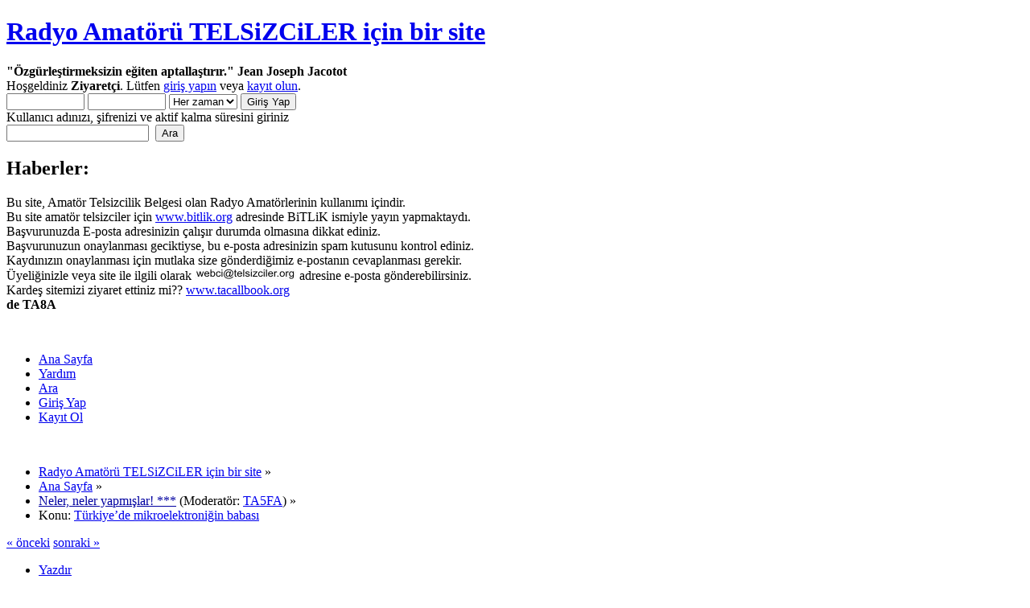

--- FILE ---
content_type: text/html; charset=ISO-8859-9
request_url: http://www.telsizciler.org/index.php?topic=30202.msg148027
body_size: 24008
content:
<!DOCTYPE html PUBLIC "-//W3C//DTD XHTML 1.0 Transitional//EN" "http://www.w3.org/TR/xhtml1/DTD/xhtml1-transitional.dtd">
<html xmlns="http://www.w3.org/1999/xhtml">
<head>
	<link rel="stylesheet" type="text/css" href="http://www.telsizciler.org/Themes/default/css/index.css?fin20" />
	<link rel="stylesheet" type="text/css" href="http://www.telsizciler.org/Themes/default/css/webkit.css" />
	<script type="text/javascript" src="http://www.telsizciler.org/Themes/default/scripts/script.js?fin20"></script>
	<script type="text/javascript" src="http://www.telsizciler.org/Themes/default/scripts/theme.js?fin20"></script>
	<script type="text/javascript"><!-- // --><![CDATA[
		var smf_theme_url = "http://www.telsizciler.org/Themes/default";
		var smf_default_theme_url = "http://www.telsizciler.org/Themes/default";
		var smf_images_url = "http://www.telsizciler.org/Themes/default/images";
		var smf_scripturl = "http://www.telsizciler.org/index.php?PHPSESSID=ef739c10f8ec1ff9ae8237c3039a842a&amp;";
		var smf_iso_case_folding = false;
		var smf_charset = "ISO-8859-9";
		var ajax_notification_text = "Yükleniyor...";
		var ajax_notification_cancel_text = "İptal";
	// ]]></script>
	<meta http-equiv="Content-Type" content="text/html; charset=ISO-8859-9" />
	<meta name="description" content="Türkiye&#8217;de mikroelektroniğin babası" />
	<meta name="keywords" content="BİTLİK, bitlik, bitpazarı, bitpazari, radyo amatörlüğü, radyo amatorlugu, radyo amatörleri, radyo amatorleri, radyoamatorleri, radyoamatörleri, amatör telsizcilik, amator telsizcilik, amator telsizciler, amatör telsizciler, amator telsiz, amatör telsiz, amatör telsizci, amator telsizci, telsiz, telsizciler, telsiz forum, telsizforum, amatör forum, telsizciler sitesi, bitlik sitesi, bitlik.com, bitlik.com.tr, bitlik.org, bitlik.org.tr" />
	<title>Türkiye&#8217;de mikroelektroniğin babası</title>
	<meta name="robots" content="noindex" />
	<link rel="canonical" href="http://www.telsizciler.org/index.php?topic=30202.0" />
	<link rel="help" href="http://www.telsizciler.org/index.php?PHPSESSID=ef739c10f8ec1ff9ae8237c3039a842a&amp;action=help" />
	<link rel="search" href="http://www.telsizciler.org/index.php?PHPSESSID=ef739c10f8ec1ff9ae8237c3039a842a&amp;action=search" />
	<link rel="contents" href="http://www.telsizciler.org/index.php?PHPSESSID=ef739c10f8ec1ff9ae8237c3039a842a&amp;" />
	<link rel="alternate" type="application/rss+xml" title="Radyo Amatörü TELSiZCiLER için bir site - RSS" href="http://www.telsizciler.org/index.php?PHPSESSID=ef739c10f8ec1ff9ae8237c3039a842a&amp;type=rss;action=.xml" />
	<link rel="prev" href="http://www.telsizciler.org/index.php/topic,30202.0/prev_next,prev.html?PHPSESSID=ef739c10f8ec1ff9ae8237c3039a842a" />
	<link rel="next" href="http://www.telsizciler.org/index.php/topic,30202.0/prev_next,next.html?PHPSESSID=ef739c10f8ec1ff9ae8237c3039a842a" />
	<link rel="index" href="http://www.telsizciler.org/index.php/board,7.0.html?PHPSESSID=ef739c10f8ec1ff9ae8237c3039a842a" /><script type="text/javascript" language="JavaScript" src="http://www.telsizciler.org/mobiquo/tapatalkdetect.js"></script>
</head>
<body>
<div id="wrapper" style="width: 90%">
	<div id="header"><div class="frame">
		<div id="top_section">
			<h1 class="forumtitle">
				<a href="http://www.telsizciler.org/index.php?PHPSESSID=ef739c10f8ec1ff9ae8237c3039a842a&amp;">Radyo Amatörü TELSiZCiLER için bir site</a>
			</h1>
			<img id="upshrink" src="http://www.telsizciler.org/Themes/default/images/upshrink.png" alt="*" title="Alanı gizle/göster" style="display: none;" />
			<div id="siteslogan" class="floatright"><b>"Özgürleştirmeksizin eğiten aptallaştırır." Jean Joseph Jacotot</b></div>
		</div>
		<div id="upper_section" class="middletext">
			<div class="user">
				<script type="text/javascript" src="http://www.telsizciler.org/Themes/default/scripts/sha1.js"></script>
				<form id="guest_form" action="http://www.telsizciler.org/index.php?PHPSESSID=ef739c10f8ec1ff9ae8237c3039a842a&amp;action=login2" method="post" accept-charset="ISO-8859-9"  onsubmit="hashLoginPassword(this, 'a041c3d38cce8cb4dfdc6adb1ec975a4');">
					<div class="info">Hoşgeldiniz <b>Ziyaretçi</b>. Lütfen <a href="http://www.telsizciler.org/index.php?PHPSESSID=ef739c10f8ec1ff9ae8237c3039a842a&amp;action=login">giriş yapın</a> veya <a href="http://www.telsizciler.org/index.php?PHPSESSID=ef739c10f8ec1ff9ae8237c3039a842a&amp;action=register">kayıt olun</a>.</div>
					<input type="text" name="user" size="10" class="input_text" />
					<input type="password" name="passwrd" size="10" class="input_password" />
					<select name="cookielength">
						<option value="60">1 Saat</option>
						<option value="1440">1 Gün</option>
						<option value="10080">1 Hafta</option>
						<option value="43200">1 Ay</option>
						<option value="-1" selected="selected">Her zaman</option>
					</select>
					<input type="submit" value="Giriş Yap" class="button_submit" /><br />
					<div class="info">Kullanıcı adınızı, şifrenizi ve aktif kalma süresini giriniz</div>
					<input type="hidden" name="hash_passwrd" value="" />
				</form>
			</div>
			<div class="news normaltext">
				<form id="search_form" action="http://www.telsizciler.org/index.php?PHPSESSID=ef739c10f8ec1ff9ae8237c3039a842a&amp;action=search2" method="post" accept-charset="ISO-8859-9">
					<input type="text" name="search" value="" class="input_text" />&nbsp;
					<input type="submit" name="submit" value="Ara" class="button_submit" />
					<input type="hidden" name="advanced" value="0" />
					<input type="hidden" name="topic" value="30202" /></form>
				<h2>Haberler: </h2>
				<p>Bu site, Amatör Telsizcilik Belgesi olan Radyo Amatörlerinin kullanımı içindir. <br />Bu site amatör telsizciler için <a href="http://www.bitlik.org" class="bbc_link" target="_blank">www.bitlik.org</a> adresinde BiTLiK ismiyle yayın yapmaktaydı.<br />Başvurunuzda E-posta adresinizin çalışır durumda olmasına dikkat ediniz.<br />Başvurunuzun onaylanması geciktiyse, bu e-posta adresinizin spam kutusunu kontrol ediniz.<br />Kaydınızın onaylanması için mutlaka size gönderdiğimiz e-postanın cevaplanması gerekir.<br />Üyeliğinizle veya site ile ilgili olarak <img src="http://www.telsizciler.org/resim2.jpg" alt="" class="bbc_img" /> adresine e-posta gönderebilirsiniz.<br />Kardeş sitemizi ziyaret ettiniz mi?? <a href="http://www.tacallbook.org" class="bbc_link" target="_blank">www.tacallbook.org</a><br /><strong>de TA8A</strong></p>
			</div>
		</div>
		<br class="clear" />
		<script type="text/javascript"><!-- // --><![CDATA[
			var oMainHeaderToggle = new smc_Toggle({
				bToggleEnabled: true,
				bCurrentlyCollapsed: false,
				aSwappableContainers: [
					'upper_section'
				],
				aSwapImages: [
					{
						sId: 'upshrink',
						srcExpanded: smf_images_url + '/upshrink.png',
						altExpanded: 'Alanı gizle/göster',
						srcCollapsed: smf_images_url + '/upshrink2.png',
						altCollapsed: 'Alanı gizle/göster'
					}
				],
				oThemeOptions: {
					bUseThemeSettings: false,
					sOptionName: 'collapse_header',
					sSessionVar: 'bcf1a39',
					sSessionId: 'a041c3d38cce8cb4dfdc6adb1ec975a4'
				},
				oCookieOptions: {
					bUseCookie: true,
					sCookieName: 'upshrink'
				}
			});
		// ]]></script>
		<div id="main_menu">
			<ul class="dropmenu" id="menu_nav">
				<li id="button_home">
					<a class="active firstlevel" href="http://www.telsizciler.org/index.php?PHPSESSID=ef739c10f8ec1ff9ae8237c3039a842a&amp;">
						<span class="last firstlevel">Ana Sayfa</span>
					</a>
				</li>
				<li id="button_help">
					<a class="firstlevel" href="http://www.telsizciler.org/index.php?PHPSESSID=ef739c10f8ec1ff9ae8237c3039a842a&amp;action=help">
						<span class="firstlevel">Yardım</span>
					</a>
				</li>
				<li id="button_search">
					<a class="firstlevel" href="http://www.telsizciler.org/index.php?PHPSESSID=ef739c10f8ec1ff9ae8237c3039a842a&amp;action=search">
						<span class="firstlevel">Ara</span>
					</a>
				</li>
				<li id="button_login">
					<a class="firstlevel" href="http://www.telsizciler.org/index.php?PHPSESSID=ef739c10f8ec1ff9ae8237c3039a842a&amp;action=login">
						<span class="firstlevel">Giriş Yap</span>
					</a>
				</li>
				<li id="button_register">
					<a class="firstlevel" href="http://www.telsizciler.org/index.php?PHPSESSID=ef739c10f8ec1ff9ae8237c3039a842a&amp;action=register">
						<span class="last firstlevel">Kayıt Ol</span>
					</a>
				</li>
			</ul>
		</div>
		<br class="clear" />
	</div></div>
	<div id="content_section"><div class="frame">
		<div id="main_content_section">
	<div class="navigate_section">
		<ul>
			<li>
				<a href="http://www.telsizciler.org/index.php?PHPSESSID=ef739c10f8ec1ff9ae8237c3039a842a&amp;"><span>Radyo Amatörü TELSiZCiLER için bir site</span></a> »
			</li>
			<li>
				<a href="http://www.telsizciler.org/index.php?PHPSESSID=ef739c10f8ec1ff9ae8237c3039a842a&amp;#c1"><span>Ana Sayfa</span></a> »
			</li>
			<li>
				<a href="http://www.telsizciler.org/index.php/board,7.0.html?PHPSESSID=ef739c10f8ec1ff9ae8237c3039a842a"><span><font color="#0000A0">Neler, neler yapmışlar! ***</font></span></a> (Moderatör: <a href="http://www.telsizciler.org/index.php?PHPSESSID=ef739c10f8ec1ff9ae8237c3039a842a&amp;action=profile;u=450" title="Bölüm Moderatörü">TA5FA</a>) »
			</li>
			<li class="last">Konu: 
				<a href="http://www.telsizciler.org/index.php/topic,30202.0.html?PHPSESSID=ef739c10f8ec1ff9ae8237c3039a842a"><span>Türkiye&#8217;de mikroelektroniğin babası</span></a>
			</li>
		</ul>
	</div>
			<a id="top"></a>
			<a id="msg90505"></a>
			<div class="pagesection">
				<div class="nextlinks"><a href="http://www.telsizciler.org/index.php/topic,30202.0/prev_next,prev.html?PHPSESSID=ef739c10f8ec1ff9ae8237c3039a842a#new">« önceki</a> <a href="http://www.telsizciler.org/index.php/topic,30202.0/prev_next,next.html?PHPSESSID=ef739c10f8ec1ff9ae8237c3039a842a#new">sonraki »</a></div>
		<div class="buttonlist floatright">
			<ul>
				<li><a class="button_strip_print" href="http://www.telsizciler.org/index.php?PHPSESSID=ef739c10f8ec1ff9ae8237c3039a842a&amp;action=printpage;topic=30202.0" rel="new_win nofollow"><span class="last">Yazdır</span></a></li>
			</ul>
		</div>
				<div class="pagelinks floatleft">Sayfa: [<strong>1</strong>] <a class="navPages" href="http://www.telsizciler.org/index.php/topic,30202.20.html?PHPSESSID=ef739c10f8ec1ff9ae8237c3039a842a">2</a> </div>
			</div>
			<div id="forumposts">
				<div class="cat_bar">
					<h3 class="catbg">
						<img src="http://www.telsizciler.org/Themes/default/images/topic/veryhot_post.gif" align="bottom" alt="" />
						<span id="author">Gönderen</span>
						Konu: Türkiye&#8217;de mikroelektroniğin babası &nbsp;(Okunma sayısı 44466 defa)
					</h3>
				</div>
				<form action="http://www.telsizciler.org/index.php?PHPSESSID=ef739c10f8ec1ff9ae8237c3039a842a&amp;action=quickmod2;topic=30202.0" method="post" accept-charset="ISO-8859-9" name="quickModForm" id="quickModForm" style="margin: 0;" onsubmit="return oQuickModify.bInEditMode ? oQuickModify.modifySave('a041c3d38cce8cb4dfdc6adb1ec975a4', 'bcf1a39') : false">
				<div class="windowbg">
					<span class="topslice"><span></span></span>
					<div class="post_wrapper">
						<div class="poster">
							<h4>
								<img src="http://www.telsizciler.org/Themes/default/images/useroff.gif" alt="Çevrimdışı" />
								<a href="http://www.telsizciler.org/index.php?PHPSESSID=ef739c10f8ec1ff9ae8237c3039a842a&amp;action=profile;u=450" title="Profilini görüntüle: TA5FA">TA5FA</a>
							</h4> 
							<ul class="reset smalltext" id="msg_90505_extra_info">

					<br><img src="http://www.tacallbook.org/imagestr.php?call=TA5FA" /><a href="http://www.tacallbook.org/cgi-bin/ara1.cgi?ara=TA5FA" target="_blank"><br>TA Callbook kaydı</a><br><i>Mehmet Adıgüzel
						<b><br>ADANA</b></i>
								<li class="membergroup">Moderator</li>
								<li class="postgroup">OM/YL</li>
								<li class="stars"><img src="http://www.telsizciler.org/Themes/default/images/starmod.gif" alt="*" /></li>
								<li class="postcount">İleti: 6793</li>
								<li class="blurb">Boş Beleş Konuşma</li>
								<li class="profile">
									<ul>
										<li><a href="http://ta5fa.blogspot.com" title="HAMTURK" target="_blank" class="new_win">WWW</a></li>
									</ul>
								</li>
							</ul>
						</div>
						<div class="postarea">
							<div class="flow_hidden">
								<div class="keyinfo">
									<div class="messageicon">
										<img src="http://www.telsizciler.org/Themes/default/images/post/xx.gif" alt="" />
									</div>
									<h5 id="subject_90505">
										<a href="http://www.telsizciler.org/index.php/topic,30202.msg90505.html?PHPSESSID=ef739c10f8ec1ff9ae8237c3039a842a#msg90505" rel="nofollow">Türkiye&#8217;de mikroelektroniğin babası</a>
									</h5>
									<div class="smalltext">&#171; <strong> :</strong> 27 Şubat 2014, 22:49:05 &#187;</div>
									<div id="msg_90505_quick_mod"></div>
								</div>
							</div>
							<div class="post">
								<div class="inner" id="msg_90505"><span style="color: maroon;" class="bbc_color"><strong>Değerli Dostum,Arkadaşım, Hemşehrim, Amatördaşım&nbsp; TA5CT&nbsp; Taşkın Ceylan&#039;ın paylaşımıdır<br /></strong></span> derki okunası bir yazı, söyleşi<br /><br />&quot;4 eylul-aralık 2010&quot; <a href="http://www.vlsi.itu.edu.tr/ituvlsi/general-information_/itu-vlsi-labs-history/interview-with-lab-members/duran-leblebici-ile-soylesi-uekae" class="bbc_link" target="_blank">http://www.vlsi.itu.edu.tr/ituvlsi/general-information_/itu-vlsi-labs-history/interview-with-lab-members/duran-leblebici-ile-soylesi-uekae</a><br /><br />Bu sayımızda, öğrencileri ve meslektaşları tarafından &#8220;Türkiye&#8217;de mikroelektroniğin babası&#8221; olarak adlandırılan Prof. Dr. Sayın Duran Leblebici ile keyifli bir sohbet yaptık. İlk cümlelerimizden itibaren anladık bu yakıştırmanın ne kadar doğru olduğunu. Hayatını elektronik alanına adamış Duran Bey. Eşi Yıldız Hanım elektronik alanında emekli öğretim görevlisi. Oğulları Yusuf Bey&#8217;e miras kalmış bu sevda. Hatta gelinleri de Anıl Hanım da elektronikçi.<br /><br />Ortaokulda fizik dersine olan özel ilgisinden, lisedeki amatör radyoculuk merakına, İTÜ&#8217;deki yıllarından, TÜBİTAK&#8217;taki kariyerine kadar birçok konuya değindik. Bize ülkemizde mikroelektronik alanında yapılan ilk girişimlerden bahsetti, gelecekteki teknolojilere dair ipuçları verdi. Şimdi Duran Bey&#8217;e kulak verelim, ne dersiniz?<br /><br /><strong>Öncelikle kişisel olarak merak ettiğim bir soruyla başlayayım. Çorumlusunuz ve soyadınız Leblebici. Aile büyüklerinden leblebi işi ile uğraşan varmıymış?<br /></strong><br />Bildiğim kadarıyla yok (gülüyoruz). Ailemiz genelde mektepli bir aile. Ama bir Leblebici Hoca varmış, sanırım ondan geliyor.<br /><br /><strong>Elektronik alanına merakınız ne zaman, nasıl başladı?</strong><br /><br />Ortaokuldayken fizik hocamız vardı, Mahmut Hoca. Bu başka Mahmut Hoca (gülüyoruz). Onunla beraber başladı diyebilirim. Lisede Çorum&#8217;daydım, Çorum Lisesi&#8217;nde. Çok iyi hocalarımız vardı. Bizim merakımız onların da teşvikiyle beraber deneyler yapmaya, laboratuarda bulunmaya başlamıştım. <span style="color: red;" class="bbc_color">Sıkı bir radyo amatörüydüm. Fakat bir açıdan da tehlikelidir radyo amatörlüğü. Amatörler genellikle formal öğretimi beğenmezler, amatör olarak hızını alamayıp fakülteyi terk eden bir sürü insan tanıyorum.<br /></span><br />Lisedeyim, nasıl öğrendim hatırlamıyorum ama Teknik Üniversite&#8217;de (İTÜ) Santur Hoca&#8217;yı (Prof. Dr. Mustafa Santur) duymuşum. Onunla çalışmak hayalim.<br /><br />Ardından Teknik Üniversite&#8217;ye gittim. Son sınıftayız. Hocalık yıllarımda beraber çalışmak için iyi öğrencileri gözüme kestirirdim. O zaman da öyleydi, kimlere asistanlık teklifi gelcek diye merakla bekliyorduk. 90 kişi girmiştik bölüme. Zayıf akım kolunda (elektronik bölümü) 12 kişiydik. 4 kişi teklif aldı asistanlık için. Ben de vardım.<br /><br /><strong>Yıldız Hanım&#8217;la tanışmanız?</strong><br /><br />Yıldız&#8217;la üniversitede tanıştık, beraber okuduk. Sonra da evlendik.<br /><br /><strong>Oğlunuz Yusuf Bey&#8217;in de elektronik alanını seçmesinde sizin yönlendirmeleriniz oldu mu?</strong><br /><br />Aslında aleni bir yönlendirmemiz olmadı.<br /><br />Ailece elektronikçisiniz.<br /><br />Gelinimiz de elektronikçi (gülüyoruz).<br /><br /><strong>Asistanlığa seçildiniz, sonrasında?</strong><br /><br />Sonrasında İ.T.Ü&#8217;de, 1960&#039;ların sonuna doğru mikroelektronikle ilgili ilk dersleri vermeye başladık. 1970&#039;te de rahmetli hocam Prof. Dr. Mustafa Santur&#8217;un teşvikiyle üretim teknolojileri konusunda da birşeyler yapma zamanının geldiğine karar verildi. 1971&#039;de İngiltere&#039;de Southampton Üniversitesi&#039;nde bir kursa giderek bu teknoloji ile yüz yüze geldim. Daha sonra 1974&#039;te Hollanda&#039;da Twente Teknik Üniversitesi&#039;nde bir yaz geçirerek MOS transistör ve tümdevre teknolojisinin temellerini laboratuvarda fiilen çalışarak öğrendim.<br /><br /><strong> 71&#039;de ve 74&#039;te bir grupla mı gittiniz, tek başına mıydınız?</strong><br /><br />Tek başımaydım. Grup kuracak adam yoktu ki. Laboratuvar kurma çalışmaları 74&#039;te başladı. Burada şunu da ekleyeyim; İTÜ&#039;deki mikroelektronik laboratuvarını kurarken 2 birim halinde düşündük. Biri kalın film tümdevre birimi, diğeri de MOS transistör ve tümdevre birimi. Kalın film teknolojisi o yıllarda bayağı revaçta idi ve mikro teknoloji için sıçrama tahtası olarak düşünülebilecek bir teknolojiydi. Onun için biz kalın film teknolojisiyle başladık. 1974&#039;te ilk kalın film tümdevreleri çok mütevazi şartlar altında gerçekleştirildi. Bizim bu kalın film tümdevrelerini kolayca gerçekleştirebildiğimizin görülmesi üzerine TELETAŞ kendi kalın film tümdevre tesisini kurmaya karar verdi. Bir genç arkadaşı, TELETAŞ&#039;ta çalışmakta olan Selçuk Özbayraktar&#039;ı bizim laboratuvara gönderdi. Selçuk bizde 15- 20 gün kadar çalıştı, teknolojiyi öğrendi. TELETAŞ kalın film tümdevre üretim tesisini lisans, know-how vs. almadan bizdeki birikimden yararlanarak kendisi kurdu ve Avrupa&#8217;nın en iyi kalın film tümdevre üretim tesislerinden biri haline geldi kısa zamanda.<br /><br /><strong>Kalın film teknolojisinde Avrupa&#8217;nın en iyi üretim yapan laboratuvarlarından biri TELETAŞ&#039;ınkiydi dediniz. Peki o zamanlarda en son teknoloji kalın film teknolojisi miydi?</strong><br /><br />En son teknoloji değil ama revaçta olan, para kazanılan bir teknolojiydi; ancak kalın film teknolojisi kısa zaman sonra öldü. Entegre devre teknolojisindeki gelişmeler kalın film teknolojisini gereksiz hale getirdi.<br /><br /><strong>Şunu merak ettiğimden soruyorum. Biz biliyoruz ki şu an tümdevre teknolojilerinde başı çeken ülkelerden bir iki adım gerideyiz. O zaman aynı seviyedeydik de farkı sonradan mı açtılar? Yoksa o zamanda mı durum öyleydi?</strong><br /><br />Kalın film teknolojisi konusunda gelişmiş ülkelerdeki teknoloji neyse bizdeki de oydu. Üretkenlik bakımından da, teknolojik düzey bakımından da kalite bakımından da aynı düzeydeydik.<br /><br />At başı gidiyorduk yani.<br /><br />Fakat o teknoloji öldü. Yarıiletken teknolojisine de endüstriyel düzeyde geçemedik. Şimdi yarıiletken teknolojisine -daldan dala geçiyoruz- geçmek için Türkiye&#8217;nin kaçırdığı birtakım fırsatlar vardır. 1960ların sonlarında Siemens Türkiye&#8217;de yüksek frekans güç transistörleri imal eden bir fabrika kurmak üzere teşebbüslerde bulundu. O zamanki genel müdürleri Arnold Hornfeld&#8217;in -kulakları çınlasın- anlattığına göre işler hemen hemen son aşamasına gelmişken 1972 darbesi sonrasında planlama üst yönetiminin değişmesi bunun Türkiye&#8217;de yapılmasına gerek yoktur diye bir kararın ortaya çıkmasına yol açmış ve konu kapanmış. İkinci şey de şudur; 1980&#8217;lerde, yine kulakları çınlasın Teletaş Genel Müdürü Fikret Yücel tarafından, dijital telefon santrallerinde kullanılan tümdevrelerin Türkiye&#8217;de imal edilebilmesi için bir tesis kurulması konusu gündeme getirildi ve Uğur Çilingiroğlu arkadaşımız bir fizibilite çalışması yaptı.<br /><br />Bu projenin yatırım finansmanının önemli kısmını o zamanın başbakanı rahmetli Turgut Özal vermeyi vaat etti. Tam oluyor olacak derken seçimler oldu. Siyasi iktidar değişti ve film koptu. O da kaybedilmiş bir fırsattır. Şimdi üniversitedeki laboratuvarın kurulma hikayesine devam edersek;<br /><br />Şimdi o yıllar Türkiye&#8217;de ithalatın son derece zor olduğu yıllar. Herhangi bir şeyi ithal edebilmek için muhakkak Ankara&#8217;dan permi almak gerekiyor. Laboratuvarda kullanacağımız teçhizatın bir kısmını Türkiye&#8217;de biz kendi imkanlarımızla gerçekleştirdik ama bir kısmını da ithal etmek zorundayız, çünkü özel teçhizat.<br /><br />Bunların permilerini alabilmek için ben genç bir akademisyen olarak ikinci mevki kuşetli trene atlıyorum, ikide bir Ankara&#8217;ya gidiyordum. Maliye Bakanlığı ve Merkez Bankasında kapı kapı dolaşıp permileri almaya çalışıyordum. Bu gidiş gelişler sırasında işleri aşağı düzeyde yapmanın imkansız olduğunu, yapılacaksa yukarıdan halletmek gerektiğini öğrendim. Kısa zaman içerisinde gerek -kulakları çınlasın- Merkez Bankasının o zamanki başkanı Cafer Tayyar Sadıklar, gerek o zamanki Maliye Bakanlığı Müsteşarı Biltekin bey ile gide gele adeta dost olduk. Merkez Bankası Başkanı doçentti. Ben de o zaman demek ki doçent olmuşum ki meslekdaş diye bakardı bana. Bu laboratuvarın kurulması için bizim ithal ettiğimiz cihazların tümünün toplam bedeli 90.000 dolardan ibarettir. Yani olağanüstü ucuza çıkarılmış bir laboratuvardır. Türkiye&#8217;de yapılabilecek her şey, bazı cihazlar dahil, kendi imkanlarımızla Kürsü&#8217;nün teknisyenlerinin ve asistanlarının el emeği ile gerçekleşmiştir. O kültür aslında YİTAL&#8217;in kurulmasında da çok etkili olmuştur. YİTAL&#8217;de de bir çok şey kendi imkanlarımızla gerçekleştirilmiştir. Şimdi bu YİTAL ile ilgili olarak size bir şeyden bahsetmek istiyorum; Elektrik Mühendisleri Odası 2006 yılında elektronik sanayinin Türkiye&#8217;de kuruluşu ve gelişmesi ile ilgili olarak bir dizi sohbetler düzenlemişti. Her seferinde 3- 5 kişi bir araya geliyordu. Herkes hatıratını anlatıyordu. Bütün bunlar EMO tarafından iki cilt halinde yayınlandı. Bu kapsamda MAM&#8217;ın o dönemki başkanlarından biri olan Ömer Kaymakçalan&#8217;dan da görüş istemişler. Ömer Bey &#8211;kulakları çınlasın- konu ile ilgili görüşlerini yazı olarak göndermiş. YİTAL&#039;le ilgili olarak şöyle diyor: &#8220;İşi bilenlerin değerlendirmesiyle oldukça ucuza kurulmuş başarılı bir birimdi. Ancak ben geldiğimde işletilmesi için gerekli işletme sermayesi yoktu. Dışarıdan proje de alınamıyordu ve elemanlarının büyük bir kısmı da ayrılmıştı. Ankara&#8217;daki üniversite çevrelerinde ve TÜBİTAK Başkanlığı&#039;nda YİTAL&#8217;in eski teknoloji olduğu, işe yaramadığı ve mali yük olduğu söyleniyor, kapatılmasını teklif edenler bulunuyordu. O zamanki Tübitak başkanı Kemal Gürüz bile bana YİTAL&#8217;i kapatmaktan bahsetmişti.&#8221;<br /><br />Şimdi burada Ankara diyorum ya; Ankara tuhaftır. Bu hükmü vermiş olanların herhangi birinin gelip de YİTAL&#8217;i gördüğünü hatırlamıyorum. Yani YİTAL nasıldır, ne yapılıyor.<br /><br />Sonra devam ediyor ve diyor ki;<br /><br />&#8220;Duran Bey ve Fikret Bey (Fikret Yücel) Önder&#039;i önermeseler (Önder Yetiş&#8217;i kastediyor) ve Önder&#8217;in çabaları olmasa bugün belki YİTAL kapanacak ve ortada UEKAE de olmayacaktı.&#8221;<br /><br />Bu da o yıllarda sorumluluk almış bir yöneticinin yıllar sonra yaptığı bir değerlendirme.<br /><br />Direkten dönmüş açıkçası YİTAL. Çok net ve çarpıcı olarak açıklamış.<br /><br />İTÜ&#039;de 1970&#039;lerin başında çok ekonomik olarak bir laboratuvar kurduk ve bu laboratuvarda MOS transistörleri başarıyla gerçekleştirmeye başladık. Burdaki başarı zaten bu alana girmeye niyetlenmiş olan Marmara Araştırma Merkezi (MAM) Elektronik Bölümü&#039;nden bir teklif gelmesine yol açtı. Lütfullah Ulukan ve rahmetli Yılmaz Tokad benden kurmayı planladıkları yarıiletken teknolojisi laboratuvarı için yardımcı olmamı istediler. 1980 yılı başında MAM&#039;a bu projenin yürütücüsü olarak gittim. Danışman olarak haftada 2 gün devam ediyordum. YİTAL&#8217;in planlamasında bir başka yön daha vardı. O da Ankara&#039;da kurulmakta olan TESTAŞ transistör ve entegre fabrikasının Ar-Ge birimi olarak planlanmıştı.<br /><br /><strong>TESTAŞ özel teşebbüs mü, devlet kurumu muydu?</strong><br /><br />Devlet kurumu. Bu kuruluşun Amerika&#8217;daki Exar firmasından aldığı know-how bu bağlantı üzerinden bize de verildi. Ve bunun yanısıra İslam Kalkınma Bankası&#039;ndan 1.500.000 dolarlık bir kredi kullanma imkanı ortaya çıktı.<br /><br /><strong>TESTAŞ Amerika&#039;dan &quot;know-how&quot;ı nasıl elde etmiş? Türk mühendislerini mi göndermişler?</strong><br /><br />Amerika&#039;da çeşitli firmalarla görüşerek bir know-how anlaşması yapmak istemişler ve sonunda Exar firmasıyla mutabık kalmışlar. O tarihte Exar&#039;in başında bir Türk vardı; Alan Bekir Grebene. Firmanın kurucularından biri aynı zamanda. Meblağı hatırlamıyorum ama lisans, bayağı iyi bir paraya TESTAŞ tarafından alınmış. O tarihte geçerli olan teknoloji bipolar teknolojisiydi, henüz MOS teknolojisi yaygınlaşmamıştı. Ve TESTAŞ&#039;ın Ankara&#039;daki fabrikasının amacı da öncelikli olarak Türkiye elektronik sanayiinde kullanılan transistör ve entegre devrelerin Türkiye&#039;de yapılmasıydı. YİTAL&#8217;in kuruluş çalışmaları 3 sene içerisinde tamamlandı ve 1983 yılının Nisan ayında ilk deneme üretimini başarıyla tamamladık. Bu dönemde halen Yeditepe Üniversitesi&#039;nde olan Prof. Dr. Uğur Çilingiroğlu mikroelektronik alanında yurtdışında doktorasını yapmış genç bir doçentti. Bu ilk aşamada Uğur Çilingiroğlu&#039;yla beraber çalıştık. Daha sonra Uğur ayrıldı, yurtdışına gitti. Bir süre sonra YİTAL&#039;deki ekibe Prof. Dr. Atilla Ataman dahil oldu. Yakın zamana kadar Atilla&#039;yla beraber devam ettirdik.<br /><br /><strong>YİTAL&#039;in kuruluşunda kaç kişiydiniz?</strong><br /><br />YİTAL&#039;in kuruluşunda danışman olarak ben ve Uğur&#039;dan başka 3 tane yeni mezun öğrencimiz vardı, bu kadardık. Bir de bizim kürsünün maharetli bir teknisyeni vardı, Allah rahmet eylesin, Hamdullah Örentel. Hamdullah laboratuvarın altyapısının kurulmasında, boruların döşenmesinde, aletlerin monte edilmesinde falan olağanüstü bir performans göstermiştir. Çok emekleri, katkıları vardır. 1983&#039;te dediğim gibi biz üzerimize düşeni yaptık. TESTAŞ o zamana kadar yetişmiş olsaydı bizden birşeyler isteyecekti, biz de onlara destek verecektik. Fakat TESTAŞ bir türlü ayağa kalkamadı ve dolayısıyla kurulan laboratuvar amaçsız bir duruma düştü. O kurulan altyapıyı ve kadroyu değerlendirmek amacıyla bazı girişimlerimiz oldu. Bunlardan en önemlisi şudur. ASELSAN telsizler üretiyordu o yıllarda. Bu telsizlerde de bayağı pahalı yüksek frekans güç transistörleri kullanılıyordu. ASELSAN&#039;la temas kurduk.<br /><br /><strong>Bu transistörler yurtdışından alınıyor değil mi?</strong><br /><br />Gayet tabi. En çok kullanılan güç transistörlerinden birkaç örnek istedik. Onları inceledik, üzerinde çalıştık ve güç transistörlerini yapmaya karar verdik. Deneme üretimleri yaptık, denemeleri için ve başarılı olduğu takdirde üretimleri YİTAL&#039;de yapılsın diye yaptığımız örnek üretimlerini ASELSAN&#039;a gönderdik. Yalnız bu diyalog sağlıklı gelişmedi. Burada şöyle birşey vardır. Bizde genellikle bu tür yüksek teknoloji ürünlerinin Türkiye&#039;de iyi bir şekilde yapılacağına pek ihtimal verilmez. Şöyle söyliyeyim, zamanın ASELSAN genel müdür yardımcısıyla diyalog kurarak bu işi başlatmıştık. Ama o ekip bizim kadar heyecanla seferber olmadı. Biz bir örnek yapıyoruz, gönderiyoruz; &quot;Yahu şunu bir ölçeyim, deneyeyim&quot; denmedi, kısacası film koptu.<br /><br />Belki bu transistörleri sizden tedarik etselerdi herşey çok daha farklı olabilirdi.<br /><br />Olabilirdi. İlk yapılan transistörler gayet güzel çalışıyordu. Bu arada YİTAL sürekli para harcıyor. Laboratuvarın ayakta kalması için devamlı azot kullanması lazım, oksijen kullanması lazım, elektrik harcanıyor. &quot;Kapatsak mı?&quot; düşünceleri ortaya çıkmış. Bir taraftan da biz bu birikim, altyapı boşa gitmesin diye yeni arayışlara girdik. Yeni ve hızlı bir gelişme içine giren MOS tümdevre ve transistör teknolojisini kazanmak üzere bir faaliyet başlattık. Bu faaliyeti desteklemek için de o zaman NATO&#039;nun Science for Stability (SfS) programı vardı. Bu programa maddi destek almak için başvurduk. Bu desteğin kazanılmasında o zamanki Marmara Araştırma Merkezi başkanı Prof. Dr. Nejat İnce&#039;in bir olumlu bir de olumsuz katkısı olmuştur. Olumlu katkısı şudur; NATO SfS programı NATO&#039;nun fukara üyelerine bize, Yunanistan ve Portekiz&#039;e proje destekleri veriyordu. Fakat bu verdikleri proje destekleri genellikle yerel sorunların çözülmesine yönelik desteklerdi. İleri teknoloji desteği verme gibi bir adetleri yoktu. Nejat Bey&#039;in katkısı NATO&#039;da gerektiğinde bağırarak-çağırarak Türkiye&#039;ye ileri teknoloji alanında bir proje verilmesini sağlamak olmuştur. Bu çok önemli bir başlangıç katkısıdır. Olumsuz katkısı ise şudur; bu proje NATO&#039;da olumlu olarak değerlendirildiği sırada Nejat Bey MAM&#039;dan ayrılıp ODTÜ&#039;ye gitme kararı aldı veyahut öyle bir durum ortaya çıktı. Bunun üzerine o projenin bütçesinin yarısını Ankara&#039;ya aktardı. Başlangıçta gerek MOS tümdevre tasarımı gerekse üretimi YİTAL bünyesinde planlanmışken tasarım Ankara&#039;da ODTÜ&#039;de, üretim Gebze&#039;de olacak şekilde ikiye bölündü.<br /><br />Coğrafi uzaklığın yanı sıra biri MAM biri ODTÜ olmak üzere kurum ayrılığı da ortaya çıktı. İşinizi oldukça zorlaştırmış olmalı.<br />Evet. Neticede her birim işi kendi içinde götürdü. Şunu söyleyeyim; bizim o projeden Türkiye&#039;ye kazandırdığımız YİTAL oldu. Fakat projenin diğer yarısının harcandığı ODTÜ&#039;de sürekliliği olan başarılı bir tasarım merkezi oluşmadı.<br /><br /><strong>ODTÜ&#039;deki filizlenmenin devam etmemesi acaba ekonomik sorunlardan mı yoksa kalifiye işgücü yetersizliğinden mi kaynaklandı?</strong><br /><br />Onu bilmiyorum. Kadro yetersizliğinden de olabilir. YİTAL için alınan &#8220;Silicon LSI/VLSI Circuits Fabrication Technologies&#8221; adlı projenin başlangıç tarihi 1988&#039;dir. Alınan destek 600.000 dolardır. Bu kaynaktan yararlanılarak YİTAL&#039;in bipolar teknoloji için kurulmuş olan altyapısının MOS transistor ve tümdevreleri de gerçekleştirecek şekilde geliştirilmesi sağlandı. Burada birşeyi söylemem lazım. İlk teknoloji, bipolar teknoloji Exar&#8217;dan alınan know-how&#039;ın kullanılmasıyla gerçekleştirilmişti. Ama NATO&#039;dan aldığımız destekle MOS teknolojisinin geliştirilmesi sırasında herhangi bir know-how yahut lisans almadık. Teknolojiyi açık literatürdeki bilgiden yararlanarak kendimiz geliştirdik. Bu başarılı bir projeydi. Zannediyorum NATO&#039;nun başlangıçta gönülsüz verdiği bir proje olmasına rağmen böyle başarıyla sonuçlanması olumlu bir takım etkiler oluşturdu ve NATO&#039;nun aynı konuda arka arkaya iki proje vermek gibi bir adeti olmadığı halde bize bu projenin devamı için ikinci bir proje verdiler 1994&#039;te. Ve bu projeden yararlanarak da başlangıçta 3 mikron teknolojisi için geliştirilen teknolojiyi ve altyapıyı bir kademe aşağıya, 1,5 mikrona çekmek için destek aldık. Yalnız NATO bu desteği verirken bir de koşul ileri sürdü. &quot;Biz 600.000 dolar vereceğiz, en az bunun yarısı kadar da Türk sanayii katkı yapsın.&quot; Bunu sağladık. O tarihte TELETAŞ, NETAŞ, BEKO ve Siemens toplam 400.000 dolar civarında bir katkıyı sağladılar.<br /><br /><strong>Bunu hibe olarak mı verdiler?</strong><br /><br />Evet, hibe olarak. Bu Türkiye&#039;nin teknolojik geleceğine yapılan bir yatırımdır. Bunun öncülüğünü yapan o zamanki TELETAŞ&#039;ın genel müdürü Fikret Yücel&#039;in, Siemens&#039;ten Arnold Hornfeld&#8217;in Netaş&#039;tan Tanju Argun&#039;un, Beko&#039;dan Muvaffak Gözaydın&#039;ın cömert ve ileri görüşlü katkılarını şükranla anmak gerekir. O sıralar TÜBİTAK&#039;ın bütçesi de biraz daha rahatlamıştı. Neticede 1998&#039;de 1,5 mikron teknolojisiyle tümdevreler yapılmaya başlandı.<br /><br /><strong>Peki bunlar sahaya nasıl indi?</strong><br /><br />Evet, asıl soru &quot;Ne yapacağız?&quot;. İşte orada kripto olayı gündeme geldi. Kripto biliyorsunuz en başından en sonuna kadar herşeyiyle size ait olması gereken bir teknoloji alanı. Yani kripto algoritmasını Türkiye&#039;de geliştirip, devrelerinin tasarımını Türkiye&#039;de yapıp ondan sonra bunu yurtdışında imal ettirmeye gönderdiğinizde o kriptonun kriptoluğu kalmaz. Sıfırdan sonuna kadar burada yapılması gerekir.<br /><br /><span style="color: maroon;" class="bbc_color"><strong>Devamı alttaki mesajda .......</strong></span></div>
							</div>
						</div>
						<div class="moderatorbar">
							<div class="smalltext modified" id="modified_90505">
								&#171; <em>Son Düzenleme: 28 Şubat 2014, 10:09:53 Gönderen: TA5FA</em> &#187;
							</div>
							<div class="smalltext reportlinks">
								<img src="http://www.telsizciler.org/Themes/default/images/ip.gif" alt="" />
								Kayıtlı
							</div>
							<div class="signature" id="msg_90505_signature"><a href="https://www.youtube.com/user/ta5fa?sub_confirmation=1" class="bbc_link" target="_blank">https://www.youtube.com/user/ta5fa?sub_confirmation=1</a><br /><a href="https://ta5fa.blogspot.com/" class="bbc_link" target="_blank">https://ta5fa.blogspot.com/</a><br />İzle &gt;&gt;&gt; <a href="https://youtu.be/Kt_XnG0Th4M" class="bbc_link" target="_blank">https://youtu.be/Kt_XnG0Th4M</a>&nbsp; &nbsp; &nbsp; Sonuç ;&nbsp; &nbsp; &nbsp; &quot;Etkili il</div>
						</div>
					</div>
					<span class="botslice"><span></span></span>
				</div>
				<hr class="post_separator" />
				<a id="msg90507"></a>
				<div class="windowbg2">
					<span class="topslice"><span></span></span>
					<div class="post_wrapper">
						<div class="poster">
							<h4>
								<img src="http://www.telsizciler.org/Themes/default/images/useroff.gif" alt="Çevrimdışı" />
								<a href="http://www.telsizciler.org/index.php?PHPSESSID=ef739c10f8ec1ff9ae8237c3039a842a&amp;action=profile;u=450" title="Profilini görüntüle: TA5FA">TA5FA</a>
							</h4> 
							<ul class="reset smalltext" id="msg_90507_extra_info">

					<br><img src="http://www.tacallbook.org/imagestr.php?call=TA5FA" /><a href="http://www.tacallbook.org/cgi-bin/ara1.cgi?ara=TA5FA" target="_blank"><br>TA Callbook kaydı</a><br><i>Mehmet Adıgüzel
						<b><br>ADANA</b></i>
								<li class="membergroup">Moderator</li>
								<li class="postgroup">OM/YL</li>
								<li class="stars"><img src="http://www.telsizciler.org/Themes/default/images/starmod.gif" alt="*" /></li>
								<li class="postcount">İleti: 6793</li>
								<li class="blurb">Boş Beleş Konuşma</li>
								<li class="profile">
									<ul>
										<li><a href="http://ta5fa.blogspot.com" title="HAMTURK" target="_blank" class="new_win">WWW</a></li>
									</ul>
								</li>
							</ul>
						</div>
						<div class="postarea">
							<div class="flow_hidden">
								<div class="keyinfo">
									<div class="messageicon">
										<img src="http://www.telsizciler.org/Themes/default/images/post/clip.gif" alt="" />
									</div>
									<h5 id="subject_90507">
										<a href="http://www.telsizciler.org/index.php/topic,30202.msg90507.html?PHPSESSID=ef739c10f8ec1ff9ae8237c3039a842a#msg90507" rel="nofollow">Ynt: Türkiye&#8217;de mikroelektroniğin babası</a>
									</h5>
									<div class="smalltext">&#171; <strong>Yanıtla #1 :</strong> 27 Şubat 2014, 22:59:51 &#187;</div>
									<div id="msg_90507_quick_mod"></div>
								</div>
							</div>
							<div class="post">
								<div class="inner" id="msg_90507"><br />%100 milli olması gereken bir teknoloji.<br /><br />Evet. Dolayısıyla bu altyapı kripto tümdevrelerinin (kripto çiplerinin) Türkiye&#039;de yapılması imkanını sağlayan bir proje oldu ve 1999&#039;dan başlayarak, yani proje <br /><br />bitiminden hemen sonra kripto çipleri YİTAL&#039;de seri olarak üretilmeye ve kripto sistemlerinin içine girmeye başladı. Hala da devam ediyor.<br /><br /><strong>Müşteriniz UEKAE idi?</strong><br /><br />Evet, UEKAE&#039;ydi. Tabi bunun sadece kriptoyla kalmaması gerekir. Yeni müşteriler bulmak, daha büyük üretim hacimleriye üretim yapmak bir amaç olarak hep akıllarda <br /><br />kalmıştır. Büyük bir iç pazar olarak şimdi her yerde kullanılan akıllı kartların çiplerinin yapılması önemli bir konudur. Bu konu ilk defa 5-6 yıl evvel gündeme geldi. <br /><br />Konu gündeme geldiğinde YİTAL&#039;de arkadaşlarla görüştük<br />Arkadaşlar derken tabi bir parantez açmam lazım; başta dediğim gibi part- time olarak Uğur ve bu işin asıl yükünü çeken az sayıda genç mühendis vardı. Daha sonra gruba Atilla katıldı, eleman sayısı da arttı. Başlangıçtan itibaren YİTAL&#039;de çalışan mühendisler misyoner ruhu ile çalışmışlardır. Geceleri, gündüzleri yoktur, önemli olan işin yapılmasıdır. Bu kültürü yerleştirdik kurum kültürü olarak. Akşam 5 oldu işi bırakayım diyemezsiniz, o proses bitene kadar başında durmak zorundasınız.<br /><br />İdealist bir yaklaşımla olmazsa başarılı olamıyorsunuz.<br /><br />Kesinlikle. YİTAL&#039;in kuruluşundan itibaren hep böyle gençlerle birlikte çalışma fısatımız oldu. Tabi burda şansımız şuydu, bunlar öğrencilerimizdi daha evvel. Nasıl başlangıçta Santur hoca bana &quot;gel&quot;demişse ben de göz koyduğum öğrencilere (gülüyor) &quot;gel burada beraber çalışalım&quot; diyordum. Bir de şunu söylemem lazım, bu uzun zaman içinde, 25 yıl içinde tabiatiyle bir eleman hareketi de ister istemez oluyordu. Birileri gidiyordu. Yurtdışına gidiyordu, sağlık sebebiyle ayrılanlar oluyordu, başka işe girenler oluyordu. İlk zamanlarda işi öğrenmiş bir genç ayrılacağı zaman uykularım kaçardı; &quot;eyvah nasıl devam ettireceğiz&quot; diye. Ama bu bahsettiğim kurum kültürü bilginin kopmadan nesilden nesile, elden ele devam etmesini sağladı. Şu anki kadronun içindeki kıdemliler; Aziz Bey, Sema Hanım dükkanın sahibi olarak (gülüyor) devam ettiregeldiler. Yani bu projelerin yürütüldüğü süre boyunca beraber çalıştığım genç arkadaşların niteliklerinin altını çizmek, hepsine çok teşekkür etmek isterim. <br /><br />YİTAL Türkiye şartlarında bazı engellere, olumsuzluklara rağmen başarıyla yoluna devam edebilmiş bir kuruluştur. Bu kuruluşun buraya gelmesinde gerek yöneticiler arasında çok açık destek vermiş olanların, Prof. Lütfullah Ulukan&#8217;ın, Prof. Dr. Yılmaz Tokad&#8217;ın, Prof. Dr. Nejat İnce&#8217;nin, Prof. Dr. Erdoğan Şuhubi ve Ömer Kaymakçalan&#8217;nin ve gerekse bu projede fiilen çalışan genç elemanların büyük katkıları vardır. <br /><br />Türk insanının yüksek teknoloji barındıran ürünleri yapamayacağı önyargısına takıldınız.<br /><br />Evet. Bana göre yazık olmuştur. Olağanüstü büyük bir pazar. Başlangıçta her Türkiye Cumhuriyeti vatandaşı için bir çip. Bir taneyle de bitmiyor. Akıllı kartlar her yere giriyor. Sağlık hizmetlerinden, pasaporta, ehliyete kadar her yerde var. Yüzlerce milyon çiplik bir pazar söz konusu.<br /><br />Bunların yenilenmesi de var.<br /><br />Gayet tabi. Yenilenmesi de olacak. Neticede bu çipler dışarıdan alınmaya başlandı ve de devam edilecek. Keşke zamanında, mesela 10 sene satın alma için harcanacak para kadar bir yatırım YİTAL&#039;e yapılabilseydi bunların Türkiye&#039;de imal edilmesi çok güzel olurdu.<br /><br />Şimdi burada başka birşeyden daha söz etmek istiyorum. Bir taraftan bu işler devam ederken üniversitede de sanayi kuruluşlarıyla beraber bir İTÜ İleri Elektronik Teknolojileri Vakfı (İTÜ-ETA Vakfı) adında bir vakıf kurduk. Bu vakıf tümdevre tasarımı konusunu Türkiye elektronik sanayine öğretmek gibi bir öncelikli amaç tanımladı. Bir tasarım merkezi kuruldu. Burada çeşitli teknolojilerle sanayi için tümdevre tasarımları yapılmaya başlandı. Bunların çoğu yurtdışında ürettirildi. Çünkü teknolojileri YİTAL&#039;in teknolojisinden daha yüksek bir teknolojiydi. Daha sonra ASELSAN&#8217;dan çok yüksek frekanslı devrelerde kullanılan SiGe (silisyum- germanyum) teknolojisiyle yapılmış tümdevrelerin tasarımı talepleri gelmeye başladı. Aşağı yukarı 10 seneden beri bu tasarım merkezinde Si-Ge tümdevre tasarımları yapılıyor. <br /><br />Tasarlanan tümdevreler de yine yurtdışında üretime gönderiliyor. Bu faaliyetler esnasında farkettim ki stratejik teknoloji sayılan bu teknolojiyle tasarımını yaptığımız devrelerin yurtdışında imal ettirilmesi konusunda bir darboğazın ortaya çıkması riski var. Bunu da şurdan gördük. Avusturya&#039;da bir şirketle çalışıyorduk. <br /><br />Teknolojisi biraz daha iyi olan bir Amerikan şirketine başvurduğumuzda &quot;Askeri elektronikte çalışan müşteriniz var mı?&quot; diye sordular. Biz de &quot;Var, ASELSAN var&quot; dedik. <br /><br />O zaman &quot;Kusura bakmayın, biz sizinle iş yapamayız&quot; dediler (gülüyoruz). Bu cevapları alarm zillerini çaldırdı kafamda. Aziz Bey&#039;le beraber Önder Bey&#039;e gittim. <br /><br />Konuştuk ve stratejik bakımdan Türkiye&#039;nin bu teknolojiye sahip olması gerektiği konusunda herkes ikna oldu. Bunun üzerine DPT&#039;den (Devlet Planlama Teşkilatı) bir proje aldılar. Si- Ge hattı kurulmaya başladı. İnşallah bu yıl içinde deneme üretimlerine başlayacak. Böylece stratejik bakımdan bağımlılıktan kurtulma imkanı sağlanmış olacak.<br /><br />Düşük teknolojilerle çalışırken kimsenin sizi aşağı çekmek gibi bir niyeti yok ama ne zaman zirveye oynuyorsunuz, birileri sizi alaşağı etmeye çalışıyor.<br /><br />Gayet tabi. Bu girişimi yaptığımızda ben UEKAE&#039;den ayrılmıştım. Kendi kendimi emekli etmiştim (gülüyor). 25 senem tamamlandı, dedim ki &quot;Yeter&quot;. Niye kendi kendimi emekli ettim onu da söyliyeyim.<br /><br /><br />Ben de onu soracaktım.<br />&nbsp;<br />&nbsp;<br />Evet. Kurumların kişi bağımlı olmamasılazım. Herkesin aktif bir süresi var. Bir doğal ömrü var. Ben oradaki kadronun bu işleri ben olmadan da yürütecek kıvama geldine emin olduğumda huzur içinde ve gözüm arkada kalmadan kendimi emekli ettim. Si-Ge teknolojisi fikrini Önder Bey&#039;e götürdüğümüzde fiilen UEKAE&#039;de çalışmıyordum. Ama bunun bir gereklilik olduğunu düşünerek götürdük, çok da iyi oldu. SiGe (silisyum-germanyum) prosesi oturduktan sonra GaN (galyum-nitrid) teknolojisini kafalarına sokmaya çalışacağım (gülüyor). O da stratejik bir teknoloji olacak.<br /><br />Bir de şimdi büyük resmi siz rahat görüyorsunuz. Bu işin Türkiye&#8217;de başlangıcını biliyorsunuz. Nereden nerelere geldiğini biliyorsunuz. Peki bundan sonra Türkiye&#8217;de bu alanda neler olur, hangi alanlara yönelmeliyiz? Tümdevre alanında yarıiletken alanında neler yapmalıyız? Özellikle hangi teknolojiler daha kritik olacaktır, hayatımıza yön verecektir?<br /><br />Şimdi iki şey var. Bir tanesi stratejik teknolojiler, mesela; kripto çiplerinin üretim teknolojisi bir stratejik teknolojidir. Teknolojinin kendisi stratejik olmadığı halde. Onu kendiniz yapabiliyorsanız anlamı vardır. Stratejik teknolojilerden ikincisi Si-Ge olayında söylediğim gibi dışarıda yaptıramama riskinin olduğu teknolojidir. Ama siz bunlara sahip olmak zorundasınız. İşte günümüzde Heron&#039;larla ilgili çeşitli şeyler söyleniyor. Mesela bana çok çarpıcı gelen ama hiç de yadırgamadığım zaten tahmin ettiğim, Heron&#039;ların çektiği fotoğraflar önce İsrail&#8217;e gidiyormuş ondan sonra ne kadarı verilirse onlar buraya geliyormuş. Böyle bir sistemin gerek donanım olarak gerek yazılım olarak her şeyini siz yapmadığınız takdirde sizin değildir. Seneler evvel bir panelde, bir toplantıda Silahlı Kuvvetlerin askeri uydu satın alması konuşuluyordu ve orada bunun doğru olmayacağını söyledim. Çünkü aldığınız askeri uydu sulh günlerinde tıkır tıkır çalışır fakat harp olduğu takdirde o uydunun ne yapacağına o uyduyu yapan karar verir. Şimdi bu tür stratejik teknolojileri kendin yapamadığın takdirde sahip olmak mümkün değildir. Yani para verip satın almak mümkün değildir. Şimdi bu yarıiletken teknolojisinin, mikroelektroniğin stratejik yönü. Bir de ekonomik yönü var.<br /><br />O da şu; mikroelektronik artık her şeye girdi. Yani oyuncaktan, saate, otomobile. Bugün mikroelektronikten ekonomik olarak para kazanmak için çok büyük ölçekli üretim yapmak lazım. Bunu sadece Türkiye iç pazarı ile sağlamak mümkün değil. Yani büyük boyutlu yarıiletken endüstrisinin ürettiklerini sadece iç pazarda tüketmek, bu üretim tesisini ekonomik düzeyde tutmak mümkün değil.<br /><br />Teknolojinin o zaman ihracatçısı da olmamız lazım.<br /><br />İhracatçısı da olmamız lazım. Yahut üretim teknolojisinin nispeten küçük sayılarda da üretim yapabilecek esnek türlerine geçmek lazım. Bu konuda da dünyada bazı uygulamalar var. Bunlara &quot; mini fab &quot; diyorlar. Küçük fabrika. Bunlar, birkaç milyar dolarlık fabrikalarda yapılan üretim miktarının onda biri, yüzde biri mertebesindeki üretimin daha mütevazi bir yatırımla, birkaç yüz milyon dolarlık yatırımla gerçekleştirme imkanı veren fabrikalar.<br /><br />Şimdi biraz evvel söz ettiğim bu akıllı kartlar konusu, Türkiye&#8217;de böyle bir yaklaşımla gerçekleştirilebilirdi. Hala da gerçekleştirilebilir.<br /><br />Bakın bu yatırımlar yani birkaç yüz milyon dolar mertebesindeki yatırımlar bugünün Türkiye&#8217;si için olmayacak şeyler değil ama olduğu takdirde, devamı da olduğu ve akıllıca yönlendirildiği takdirde Türkiye&#8217;ye önemli ekonomik ve teknolojik getiriler sağlayacaktır. <br /><br />Çok güzel şeylerden bahsediyorsunuz. Öyle güzel tablolar çiziyorsunuz ki yani Türkiye&#8217;i hakikaten en üst teknolojiyi üretirken, Atatürk&#8217;ün bize tarif ettiği gibi muasır medeniyetler seviyesinde ve daha üstünde görmek istiyoruz. Belki önümüzdeki birkaç yılda değil ama birkaç on yılda Türkiye bu teknolojilerin başını çekecek, amiral gemisi olacak ülkelerden biri neden olmasın?<br /><br />Şimdi bakın Türkiye&#8217;de insan kalitesi çok iyidir. Benim yurtdışında mikroelektronik alanında çalışan yüze yakın öğrencim var. Dünyada özellikle Amerika&#8217;nın Silikon Vadisi&#039;nde başarıyla çalışıyorlar, çalışmaktalar, çalıştılar. Bu büyük bir birikimdir. Türkiye bu birikimi Türkiye&#8217;de de değerlendirirse çok şeyler yapılabilir.<br /><br />Umarız onlar da bir gün olur. Yani sizin başladığınız günlerden bugünlere kadar çok şey değişti. &quot;Sermaye azdı, bir şeyleri yurt dışından almak zordu, insan sayısı azdı&quot; dediniz. O günlerden bugünlere geldik.<br /><br />Türkiye&#8217;nin o günleri ile bugünlerini karşılaştırdığınızda arada dağlar kadar fark olduğunu görüyorsunuz. Demek ki bir süre sonra o tarihle bugün arasında da dağlar kadar fark olacak.<br /><br />Güzel sohbetiniz ve bizi ağırladığınız için çok teşekkür ederiz.<br /><br />Rica ederim, benim için de bir zevkti. <br /><br /><span style="color: purple;" class="bbc_color"><span class="bbc_u"><strong>DURAN LEBLEBİCİ Kimdir ?</strong></span></span><br /><br />14 Mart 1935&#039;te Çorum&#8217;da doğdu. İlk ve orta öğrenimini Çorum&#8217;da tamamladıktan sonra girdiği İTÜ Elektrik Fakültesi Zayıf Akım Kolu&#8217;ndan 1958&#039;de yüksek mühendis olarak mezun oldu. Kara Harp Okulu&#8217;nda elektronik öğretmeni olarak yaptığı askerlik hizmetinin ardından 1960&#039;ta İTÜ Elektrik Fakültesi Yüksek Frekans Tekniği Kürsüsü&#8217;nde asistan olarak görev aldı. 1962-63 yılları arasında &#8220;Philips International Institute of Technological Studies&#8221; adlı lisans üstü programına devam ederek diploma aldı. 1966&#039;da İTÜ&#039;de doktora çalışmasını tamamlayarak doktor mühendis ünvanını aldı. 1971&#039;de doçent, 1977&#039;de profesör oldu. 1982-1997 yılları arasında Elektronik Anabilim Dalı başkanlığı yaptı. 1978-79 yıllarında Elektrik Fakültesi dekan yardımcılığı, 1984-85&#039;te Elektronik ve Haberleşme Bölümü başkanlığı, 1985-87&#039;de Elektrik-Elektronik Fakültesi dekanlığı ve 1987- 92&#039;de İTÜ rektör yardımcılığı görevlerinde bulundu. Mart 2001&#039;de İTÜ&#039;deki görevinden emekli oldu. Halen İTÜ&#8217;de, CMOS Yüksek Frekans Devre Tasarımı dersini vermeye devam etmektedir.<br /><br />Duran Leblebici 1975-77 yıllarında İTÜ&#039;de Türkiye&#8217;nin ilk mikroelektronik laboratuvarının kurulmasında görev aldı. 1980&#039;de Türkiye&#8217;de ilk MOS transistörlerin ve MOS tümdevrelerin gerçekleştirildiği Yarıiletken Teknolojisi Araştırma Laboratuvarı&#039;nın (YİTAL) TÜBİTAK-MAE&#039;deki (Marmara Araştırma Enstitüsü) kuruluş çalışmalarında bulundu. 1977-81 yıllarında TÜBİTAK Mühendislik Araştırma Grubu üyesi, 1981-85&#039;te TESTAŞ Yönetim Kurulu üyesi, 1997-2000&#039;de TÜBİTAK Elektronik ve Enformatik Araştırma Grubu üyesi olarak görev yaptı. başlanmış olan de değerlendirildi. 1989&#039;da Türkiye&#8217;nin önde gelen elektronik sanayii kuruluşlarının desteği ile, öncelikli amacı Türkiye elektronik sanayiinin tümdevre teknolojilerine yönlendirilmesi olarak tanımlanmış olan İTÜ-ETA Vakfı&#039;nın (İTÜ-İleri Elektronik Teknolojileri Araştırma ve Geliştirme Vakfı) kuruluşuna öncülük etti. Vakıf 1991&#039;de Türkiye&#8217;nin ilk profesyonel tümdevre tasarım merkezini kurdu ve burada ülkedeki sanayi kuruluşlarının ihtiyaçlarına uygun tümdevrelerin tasarımları yapılmaya başlandı. Prof. Leblebici halen Türkiye Elektronik Sanayicileri Derneği (TESİD) Yüksek Danışma Kurulu üyesi ve İTÜ İleri Elektronik Teknolojileri Araştırma ve Geliştirme Vakfı (İTÜ-ETA Vakfı) Yönetim Kurulu üyesidir. Vakfın ortak olduğu Mikroelektronik Ar-Ge, Tasarım ve Ticaret Ltd. Şti. yönetiminde vakfı fahri olarak temsil etmektedir.<br /><br />Duran Leblebici&#8217;nin çeşitli tarihlerde İTÜ&#8217;de yayınlanmış üç adet Türkçe ders kitabı (Elektronik Elemanları, Elektronik Devreleri, Analog Elektronik Devreleri) ve oğlu Yusuf Leblebici ile yazdığı bir İngilizce ders kitabı (Fundamentals of High Frequency CMOS Analog Integrated Circuits) vardır.<br /><br />Prof. Dr. Duran Leblebici 1992&#039;de &#8220;mikroelektronik teknolojisinin ülkemize kazandırılması yolunda yaptığı ve Hizmet Ödülü ile ödüllendirilmiştir. Evlidir (Yıldız Leblebici), evli bir oğlu (Yusuf-Anıl Leblebici) ve bir torunu (Ebru) vardır.<br /><br /><br /><br /><br /><br />&nbsp;<br /><br /><br /><br /><br /><br /><br /><br /><br /><br /><br /></div>
							</div>
							<div id="msg_90507_footer" class="attachments smalltext">
								<div style="overflow: auto;">
										<img src="http://www.telsizciler.org/index.php?PHPSESSID=ef739c10f8ec1ff9ae8237c3039a842a&amp;action=dlattach;topic=30202.0;attach=33586;image" alt="" width="757" height="349"/><br />
										<a href="http://www.telsizciler.org/index.php?PHPSESSID=ef739c10f8ec1ff9ae8237c3039a842a&amp;action=dlattach;topic=30202.0;attach=33586"><img src="http://www.telsizciler.org/Themes/default/images/icons/clip.gif" align="middle" alt="*" />&nbsp;leb_27-02-2014 21-58-31.png</a> 
										(293.39 KB , 757x349 - Gösterim: 5828 kez.)<br />
								</div>
							</div>
						</div>
						<div class="moderatorbar">
							<div class="smalltext modified" id="modified_90507">
								&#171; <em>Son Düzenleme: 28 Şubat 2014, 10:10:12 Gönderen: TA5FA</em> &#187;
							</div>
							<div class="smalltext reportlinks">
								<img src="http://www.telsizciler.org/Themes/default/images/ip.gif" alt="" />
								Kayıtlı
							</div>
							<div class="signature" id="msg_90507_signature"><a href="https://www.youtube.com/user/ta5fa?sub_confirmation=1" class="bbc_link" target="_blank">https://www.youtube.com/user/ta5fa?sub_confirmation=1</a><br /><a href="https://ta5fa.blogspot.com/" class="bbc_link" target="_blank">https://ta5fa.blogspot.com/</a><br />İzle &gt;&gt;&gt; <a href="https://youtu.be/Kt_XnG0Th4M" class="bbc_link" target="_blank">https://youtu.be/Kt_XnG0Th4M</a>&nbsp; &nbsp; &nbsp; Sonuç ;&nbsp; &nbsp; &nbsp; &quot;Etkili il</div>
						</div>
					</div>
					<span class="botslice"><span></span></span>
				</div>
				<hr class="post_separator" />
				<a id="msg90509"></a>
				<div class="windowbg">
					<span class="topslice"><span></span></span>
					<div class="post_wrapper">
						<div class="poster">
							<h4>
								<img src="http://www.telsizciler.org/Themes/default/images/useroff.gif" alt="Çevrimdışı" />
								<a href="http://www.telsizciler.org/index.php?PHPSESSID=ef739c10f8ec1ff9ae8237c3039a842a&amp;action=profile;u=450" title="Profilini görüntüle: TA5FA">TA5FA</a>
							</h4> 
							<ul class="reset smalltext" id="msg_90509_extra_info">

					<br><img src="http://www.tacallbook.org/imagestr.php?call=TA5FA" /><a href="http://www.tacallbook.org/cgi-bin/ara1.cgi?ara=TA5FA" target="_blank"><br>TA Callbook kaydı</a><br><i>Mehmet Adıgüzel
						<b><br>ADANA</b></i>
								<li class="membergroup">Moderator</li>
								<li class="postgroup">OM/YL</li>
								<li class="stars"><img src="http://www.telsizciler.org/Themes/default/images/starmod.gif" alt="*" /></li>
								<li class="postcount">İleti: 6793</li>
								<li class="blurb">Boş Beleş Konuşma</li>
								<li class="profile">
									<ul>
										<li><a href="http://ta5fa.blogspot.com" title="HAMTURK" target="_blank" class="new_win">WWW</a></li>
									</ul>
								</li>
							</ul>
						</div>
						<div class="postarea">
							<div class="flow_hidden">
								<div class="keyinfo">
									<div class="messageicon">
										<img src="http://www.telsizciler.org/Themes/default/images/post/xx.gif" alt="" />
									</div>
									<h5 id="subject_90509">
										<a href="http://www.telsizciler.org/index.php/topic,30202.msg90509.html?PHPSESSID=ef739c10f8ec1ff9ae8237c3039a842a#msg90509" rel="nofollow">Ynt: DURAN LEBLEBİCİ</a>
									</h5>
									<div class="smalltext">&#171; <strong>Yanıtla #2 :</strong> 27 Şubat 2014, 23:33:05 &#187;</div>
									<div id="msg_90509_quick_mod"></div>
								</div>
							</div>
							<div class="post">
								<div class="inner" id="msg_90509"><span class="bbc_u">Sözlük ;</span><br /><br /><strong>YİTAL</strong> : Yarı İletken Teknolojileri Araştırma Laboratuvarı&nbsp; <a href="http://bilgem.tubitak.gov.tr/tr/urunler/yital-yari-iletken-teknolojileri-arastirma-laboratuvari" class="bbc_link" target="_blank">http://bilgem.tubitak.gov.tr/tr/urunler/yital-yari-iletken-teknolojileri-arastirma-laboratuvari</a><br /><strong>MAM</strong> : MARMARA ARAŞTIRMA MERKEZİ&nbsp; &nbsp;<a href="http://mam.tubitak.gov.tr/" class="bbc_link" target="_blank">http://mam.tubitak.gov.tr/</a><br /><strong>UEKAE</strong>: ULUSAL ELEKTRONİK VE KRİPTOLOJİ ARAŞTIRMA ENSTİTÜSÜ&nbsp; <a href="http://uekae.bilgem.tubitak.gov.tr/" class="bbc_link" target="_blank">http://uekae.bilgem.tubitak.gov.tr/</a><br /><br /></div>
							</div>
						</div>
						<div class="moderatorbar">
							<div class="smalltext modified" id="modified_90509">
								&#171; <em>Son Düzenleme: 28 Şubat 2014, 10:10:29 Gönderen: TA5FA</em> &#187;
							</div>
							<div class="smalltext reportlinks">
								<img src="http://www.telsizciler.org/Themes/default/images/ip.gif" alt="" />
								Kayıtlı
							</div>
							<div class="signature" id="msg_90509_signature"><a href="https://www.youtube.com/user/ta5fa?sub_confirmation=1" class="bbc_link" target="_blank">https://www.youtube.com/user/ta5fa?sub_confirmation=1</a><br /><a href="https://ta5fa.blogspot.com/" class="bbc_link" target="_blank">https://ta5fa.blogspot.com/</a><br />İzle &gt;&gt;&gt; <a href="https://youtu.be/Kt_XnG0Th4M" class="bbc_link" target="_blank">https://youtu.be/Kt_XnG0Th4M</a>&nbsp; &nbsp; &nbsp; Sonuç ;&nbsp; &nbsp; &nbsp; &quot;Etkili il</div>
						</div>
					</div>
					<span class="botslice"><span></span></span>
				</div>
				<hr class="post_separator" />
				<a id="msg90516"></a>
				<div class="windowbg2">
					<span class="topslice"><span></span></span>
					<div class="post_wrapper">
						<div class="poster">
							<h4>
								<img src="http://www.telsizciler.org/Themes/default/images/useroff.gif" alt="Çevrimdışı" />
								<a href="http://www.telsizciler.org/index.php?PHPSESSID=ef739c10f8ec1ff9ae8237c3039a842a&amp;action=profile;u=1409" title="Profilini görüntüle: TA8AT">TA8AT</a>
							</h4> 
							<ul class="reset smalltext" id="msg_90516_extra_info">

					<br><img src="http://www.tacallbook.org/imagestr.php?call=TA8AT" /><a href="http://www.tacallbook.org/cgi-bin/ara1.cgi?ara=TA8AT" target="_blank"><br>TA Callbook kaydı</a><br><i>Onur Uyanık
						<b><br>MALATYA</b></i>
								<li class="postgroup">OM/YL</li>
								<li class="stars"><img src="http://www.telsizciler.org/Themes/default/images/star.gif" alt="*" /><img src="http://www.telsizciler.org/Themes/default/images/star.gif" alt="*" /><img src="http://www.telsizciler.org/Themes/default/images/star.gif" alt="*" /><img src="http://www.telsizciler.org/Themes/default/images/star.gif" alt="*" /><img src="http://www.telsizciler.org/Themes/default/images/star.gif" alt="*" /></li>
								<li class="postcount">İleti: 1274</li>
								<li class="profile">
									<ul>
									</ul>
								</li>
							</ul>
						</div>
						<div class="postarea">
							<div class="flow_hidden">
								<div class="keyinfo">
									<div class="messageicon">
										<img src="http://www.telsizciler.org/Themes/default/images/post/xx.gif" alt="" />
									</div>
									<h5 id="subject_90516">
										<a href="http://www.telsizciler.org/index.php/topic,30202.msg90516.html?PHPSESSID=ef739c10f8ec1ff9ae8237c3039a842a#msg90516" rel="nofollow">Ynt: DURAN LEBLEBİCİ</a>
									</h5>
									<div class="smalltext">&#171; <strong>Yanıtla #3 :</strong> 28 Şubat 2014, 07:50:15 &#187;</div>
									<div id="msg_90516_quick_mod"></div>
								</div>
							</div>
							<div class="post">
								<div class="inner" id="msg_90516">Ülkemizde elektroniğin tarihini ve gelişen olayları merak edenler söyleşiyi sonuna kadar okusunlar. Teşekkür ederim paylaşımınızdan dolayı.</div>
							</div>
						</div>
						<div class="moderatorbar">
							<div class="smalltext modified" id="modified_90516">
							</div>
							<div class="smalltext reportlinks">
								<img src="http://www.telsizciler.org/Themes/default/images/ip.gif" alt="" />
								Kayıtlı
							</div>
							<div class="signature" id="msg_90516_signature">I LOVE İCOM</div>
						</div>
					</div>
					<span class="botslice"><span></span></span>
				</div>
				<hr class="post_separator" />
				<a id="msg90517"></a>
				<div class="windowbg">
					<span class="topslice"><span></span></span>
					<div class="post_wrapper">
						<div class="poster">
							<h4>
								<img src="http://www.telsizciler.org/Themes/default/images/useroff.gif" alt="Çevrimdışı" />
								<a href="http://www.telsizciler.org/index.php?PHPSESSID=ef739c10f8ec1ff9ae8237c3039a842a&amp;action=profile;u=18" title="Profilini görüntüle: TA3EP">TA3EP</a>
							</h4> 
							<ul class="reset smalltext" id="msg_90517_extra_info">

					<br><img src="http://www.tacallbook.org/imagestr.php?call=TA3EP" /><a href="http://www.tacallbook.org/cgi-bin/ara1.cgi?ara=TA3EP" target="_blank"><br>TA Callbook kaydı</a><br><i>Ahmet Mete Önder
						<b><br>BALIKESİR</b></i>
								<li class="postgroup">OM/YL</li>
								<li class="stars"><img src="http://www.telsizciler.org/Themes/default/images/star.gif" alt="*" /><img src="http://www.telsizciler.org/Themes/default/images/star.gif" alt="*" /><img src="http://www.telsizciler.org/Themes/default/images/star.gif" alt="*" /><img src="http://www.telsizciler.org/Themes/default/images/star.gif" alt="*" /><img src="http://www.telsizciler.org/Themes/default/images/star.gif" alt="*" /></li>
								<li class="postcount">İleti: 2539</li>
								<li class="profile">
									<ul>
									</ul>
								</li>
							</ul>
						</div>
						<div class="postarea">
							<div class="flow_hidden">
								<div class="keyinfo">
									<div class="messageicon">
										<img src="http://www.telsizciler.org/Themes/default/images/post/xx.gif" alt="" />
									</div>
									<h5 id="subject_90517">
										<a href="http://www.telsizciler.org/index.php/topic,30202.msg90517.html?PHPSESSID=ef739c10f8ec1ff9ae8237c3039a842a#msg90517" rel="nofollow">Ynt: DURAN LEBLEBİCİ</a>
									</h5>
									<div class="smalltext">&#171; <strong>Yanıtla #4 :</strong> 28 Şubat 2014, 07:59:38 &#187;</div>
									<div id="msg_90517_quick_mod"></div>
								</div>
							</div>
							<div class="post">
								<div class="inner" id="msg_90517">Gerçekten çok ilginç. Paylaşım için teşekkürler.</div>
							</div>
						</div>
						<div class="moderatorbar">
							<div class="smalltext modified" id="modified_90517">
							</div>
							<div class="smalltext reportlinks">
								<img src="http://www.telsizciler.org/Themes/default/images/ip.gif" alt="" />
								Kayıtlı
							</div>
							<div class="signature" id="msg_90517_signature">I &#9829; HF SSB <br />I &#9829; 20m BAND</div>
						</div>
					</div>
					<span class="botslice"><span></span></span>
				</div>
				<hr class="post_separator" />
				<a id="msg90561"></a>
				<div class="windowbg2">
					<span class="topslice"><span></span></span>
					<div class="post_wrapper">
						<div class="poster">
							<h4>
								<img src="http://www.telsizciler.org/Themes/default/images/useroff.gif" alt="Çevrimdışı" />
								<a href="http://www.telsizciler.org/index.php?PHPSESSID=ef739c10f8ec1ff9ae8237c3039a842a&amp;action=profile;u=280" title="Profilini görüntüle: TA3CB">TA3CB</a>
							</h4> 
							<ul class="reset smalltext" id="msg_90561_extra_info">

					<br><img src="http://www.tacallbook.org/imagestr.php?call=TA3CB" /><a href="http://www.tacallbook.org/cgi-bin/ara1.cgi?ara=TA3CB" target="_blank"><br>TA Callbook kaydı</a><br><i>Mehmet Gültekin
						<b><br>BALIKESİR</b></i>
								<li class="postgroup">OM/YL</li>
								<li class="stars"><img src="http://www.telsizciler.org/Themes/default/images/star.gif" alt="*" /><img src="http://www.telsizciler.org/Themes/default/images/star.gif" alt="*" /><img src="http://www.telsizciler.org/Themes/default/images/star.gif" alt="*" /></li>
								<li class="postcount">İleti: 150</li>
								<li class="profile">
									<ul>
									</ul>
								</li>
							</ul>
						</div>
						<div class="postarea">
							<div class="flow_hidden">
								<div class="keyinfo">
									<div class="messageicon">
										<img src="http://www.telsizciler.org/Themes/default/images/post/xx.gif" alt="" />
									</div>
									<h5 id="subject_90561">
										<a href="http://www.telsizciler.org/index.php/topic,30202.msg90561.html?PHPSESSID=ef739c10f8ec1ff9ae8237c3039a842a#msg90561" rel="nofollow">Ynt: Türkiye’de mikroelektroniğin babası</a>
									</h5>
									<div class="smalltext">&#171; <strong>Yanıtla #5 :</strong> 28 Şubat 2014, 22:42:49 &#187;</div>
									<div id="msg_90561_quick_mod"></div>
								</div>
							</div>
							<div class="post">
								<div class="inner" id="msg_90561">Paylaşım için teşekkürler.Güzel bir yazı kaleme alınmış.</div>
							</div>
						</div>
						<div class="moderatorbar">
							<div class="smalltext modified" id="modified_90561">
							</div>
							<div class="smalltext reportlinks">
								<img src="http://www.telsizciler.org/Themes/default/images/ip.gif" alt="" />
								Kayıtlı
							</div>
						</div>
					</div>
					<span class="botslice"><span></span></span>
				</div>
				<hr class="post_separator" />
				<a id="msg90564"></a>
				<div class="windowbg">
					<span class="topslice"><span></span></span>
					<div class="post_wrapper">
						<div class="poster">
							<h4>
								<img src="http://www.telsizciler.org/Themes/default/images/useroff.gif" alt="Çevrimdışı" />
								<a href="http://www.telsizciler.org/index.php?PHPSESSID=ef739c10f8ec1ff9ae8237c3039a842a&amp;action=profile;u=36" title="Profilini görüntüle: TA1CH">TA1CH</a>
							</h4> 
							<ul class="reset smalltext" id="msg_90564_extra_info">

					<br><img src="http://www.tacallbook.org/imagestr.php?call=TA1CH" /><a href="http://www.tacallbook.org/cgi-bin/ara1.cgi?ara=TA1CH" target="_blank"><br>TA Callbook kaydı</a><br><i>Mesut Öz
						<b><br>İSTANBUL</b></i>
								<li class="postgroup">OM/YL</li>
								<li class="stars"><img src="http://www.telsizciler.org/Themes/default/images/star.gif" alt="*" /><img src="http://www.telsizciler.org/Themes/default/images/star.gif" alt="*" /><img src="http://www.telsizciler.org/Themes/default/images/star.gif" alt="*" /><img src="http://www.telsizciler.org/Themes/default/images/star.gif" alt="*" /><img src="http://www.telsizciler.org/Themes/default/images/star.gif" alt="*" /></li>
								<li class="postcount">İleti: 2134</li>
								<li class="profile">
									<ul>
									</ul>
								</li>
							</ul>
						</div>
						<div class="postarea">
							<div class="flow_hidden">
								<div class="keyinfo">
									<div class="messageicon">
										<img src="http://www.telsizciler.org/Themes/default/images/post/xx.gif" alt="" />
									</div>
									<h5 id="subject_90564">
										<a href="http://www.telsizciler.org/index.php/topic,30202.msg90564.html?PHPSESSID=ef739c10f8ec1ff9ae8237c3039a842a#msg90564" rel="nofollow">Ynt: Türkiye’de mikroelektroniğin babası</a>
									</h5>
									<div class="smalltext">&#171; <strong>Yanıtla #6 :</strong> 28 Şubat 2014, 23:57:29 &#187;</div>
									<div id="msg_90564_quick_mod"></div>
								</div>
							</div>
							<div class="post">
								<div class="inner" id="msg_90564">&nbsp;Ta8at&nbsp; Onur beyle&nbsp; &nbsp;evine misafir olduk&nbsp; tanıştık sohbet ediyoruz abi dedi senin yazıların herkezinkinden biraz farklı sen cok&nbsp; herkeze&nbsp; hoş gelmeyecek şeyleri&nbsp; yazı yorsun&nbsp; biraz uslübun (tabi beni kırmamak için sen kaba bir adamsın demiyor cocuk ) biraz sert&nbsp; dedi ya iyide ben nasılsam öyleyim ilk söylediğim herzaman son söylediğimdir bende böyleyim yapacak bir şey yok şimdi okuyup beyenen arkadaşlara bir&nbsp; sorum var ben bu kadar uzun bir paylaşımı henüz okumadım&nbsp; ama iki kelimeyle böyle değerli bir&nbsp; buyuğumuzle&nbsp; yanyana gelip mikro henriden bahsettiyseniz ve onu paylaşıyorsanız&nbsp; sabırla okuyacağım yok içinde mikro henrinin&nbsp; bahsi gecmiyorsa&nbsp; hepsini okumayacağım .ne diyeyim okumadan oo cok teşekkür edrim mi demeliydim acaba .73</div>
							</div>
						</div>
						<div class="moderatorbar">
							<div class="smalltext modified" id="modified_90564">
							</div>
							<div class="smalltext reportlinks">
								<img src="http://www.telsizciler.org/Themes/default/images/ip.gif" alt="" />
								Kayıtlı
							</div>
						</div>
					</div>
					<span class="botslice"><span></span></span>
				</div>
				<hr class="post_separator" />
				<a id="msg90565"></a>
				<div class="windowbg2">
					<span class="topslice"><span></span></span>
					<div class="post_wrapper">
						<div class="poster">
							<h4>
								<img src="http://www.telsizciler.org/Themes/default/images/useroff.gif" alt="Çevrimdışı" />
								<a href="http://www.telsizciler.org/index.php?PHPSESSID=ef739c10f8ec1ff9ae8237c3039a842a&amp;action=profile;u=36" title="Profilini görüntüle: TA1CH">TA1CH</a>
							</h4> 
							<ul class="reset smalltext" id="msg_90565_extra_info">

					<br><img src="http://www.tacallbook.org/imagestr.php?call=TA1CH" /><a href="http://www.tacallbook.org/cgi-bin/ara1.cgi?ara=TA1CH" target="_blank"><br>TA Callbook kaydı</a><br><i>Mesut Öz
						<b><br>İSTANBUL</b></i>
								<li class="postgroup">OM/YL</li>
								<li class="stars"><img src="http://www.telsizciler.org/Themes/default/images/star.gif" alt="*" /><img src="http://www.telsizciler.org/Themes/default/images/star.gif" alt="*" /><img src="http://www.telsizciler.org/Themes/default/images/star.gif" alt="*" /><img src="http://www.telsizciler.org/Themes/default/images/star.gif" alt="*" /><img src="http://www.telsizciler.org/Themes/default/images/star.gif" alt="*" /></li>
								<li class="postcount">İleti: 2134</li>
								<li class="profile">
									<ul>
									</ul>
								</li>
							</ul>
						</div>
						<div class="postarea">
							<div class="flow_hidden">
								<div class="keyinfo">
									<div class="messageicon">
										<img src="http://www.telsizciler.org/Themes/default/images/post/xx.gif" alt="" />
									</div>
									<h5 id="subject_90565">
										<a href="http://www.telsizciler.org/index.php/topic,30202.msg90565.html?PHPSESSID=ef739c10f8ec1ff9ae8237c3039a842a#msg90565" rel="nofollow">Ynt: Türkiye’de mikroelektroniğin babası</a>
									</h5>
									<div class="smalltext">&#171; <strong>Yanıtla #7 :</strong> 01 Mart 2014, 00:01:07 &#187;</div>
									<div id="msg_90565_quick_mod"></div>
								</div>
							</div>
							<div class="post">
								<div class="inner" id="msg_90565">bu arada neden okumadığımda belli oldu galiba sonradan gözlükleri takınca mikro henri değil mikro elektronik miş :)&nbsp; sorum mikro elektronikle ilgili olsun .</div>
							</div>
						</div>
						<div class="moderatorbar">
							<div class="smalltext modified" id="modified_90565">
							</div>
							<div class="smalltext reportlinks">
								<img src="http://www.telsizciler.org/Themes/default/images/ip.gif" alt="" />
								Kayıtlı
							</div>
						</div>
					</div>
					<span class="botslice"><span></span></span>
				</div>
				<hr class="post_separator" />
				<a id="msg90571"></a>
				<div class="windowbg">
					<span class="topslice"><span></span></span>
					<div class="post_wrapper">
						<div class="poster">
							<h4>
								<img src="http://www.telsizciler.org/Themes/default/images/useroff.gif" alt="Çevrimdışı" />
								<a href="http://www.telsizciler.org/index.php?PHPSESSID=ef739c10f8ec1ff9ae8237c3039a842a&amp;action=profile;u=450" title="Profilini görüntüle: TA5FA">TA5FA</a>
							</h4> 
							<ul class="reset smalltext" id="msg_90571_extra_info">

					<br><img src="http://www.tacallbook.org/imagestr.php?call=TA5FA" /><a href="http://www.tacallbook.org/cgi-bin/ara1.cgi?ara=TA5FA" target="_blank"><br>TA Callbook kaydı</a><br><i>Mehmet Adıgüzel
						<b><br>ADANA</b></i>
								<li class="membergroup">Moderator</li>
								<li class="postgroup">OM/YL</li>
								<li class="stars"><img src="http://www.telsizciler.org/Themes/default/images/starmod.gif" alt="*" /></li>
								<li class="postcount">İleti: 6793</li>
								<li class="blurb">Boş Beleş Konuşma</li>
								<li class="profile">
									<ul>
										<li><a href="http://ta5fa.blogspot.com" title="HAMTURK" target="_blank" class="new_win">WWW</a></li>
									</ul>
								</li>
							</ul>
						</div>
						<div class="postarea">
							<div class="flow_hidden">
								<div class="keyinfo">
									<div class="messageicon">
										<img src="http://www.telsizciler.org/Themes/default/images/post/xx.gif" alt="" />
									</div>
									<h5 id="subject_90571">
										<a href="http://www.telsizciler.org/index.php/topic,30202.msg90571.html?PHPSESSID=ef739c10f8ec1ff9ae8237c3039a842a#msg90571" rel="nofollow">Ynt: Türkiye&#8217;de mikroelektroniğin babası</a>
									</h5>
									<div class="smalltext">&#171; <strong>Yanıtla #8 :</strong> 01 Mart 2014, 10:09:45 &#187;</div>
									<div id="msg_90571_quick_mod"></div>
								</div>
							</div>
							<div class="post">
								<div class="inner" id="msg_90571">Mesut Kardeşim dün akşam SDR&#039; dan 7092 dinledim&nbsp; 1 saatte&nbsp; 27 istasyon çağrı adı not aldım. Dedimki 1CH yok herhalde Contest&#039;e hazırlanıyor.<br /><br />Öte yandan ARRL DX bugün ve yarın Yarışmada 27 adet TA görebilecekmiyim diye heyecan içindeyim.</div>
							</div>
						</div>
						<div class="moderatorbar">
							<div class="smalltext modified" id="modified_90571">
							</div>
							<div class="smalltext reportlinks">
								<img src="http://www.telsizciler.org/Themes/default/images/ip.gif" alt="" />
								Kayıtlı
							</div>
							<div class="signature" id="msg_90571_signature"><a href="https://www.youtube.com/user/ta5fa?sub_confirmation=1" class="bbc_link" target="_blank">https://www.youtube.com/user/ta5fa?sub_confirmation=1</a><br /><a href="https://ta5fa.blogspot.com/" class="bbc_link" target="_blank">https://ta5fa.blogspot.com/</a><br />İzle &gt;&gt;&gt; <a href="https://youtu.be/Kt_XnG0Th4M" class="bbc_link" target="_blank">https://youtu.be/Kt_XnG0Th4M</a>&nbsp; &nbsp; &nbsp; Sonuç ;&nbsp; &nbsp; &nbsp; &quot;Etkili il</div>
						</div>
					</div>
					<span class="botslice"><span></span></span>
				</div>
				<hr class="post_separator" />
				<a id="msg90574"></a>
				<div class="windowbg2">
					<span class="topslice"><span></span></span>
					<div class="post_wrapper">
						<div class="poster">
							<h4>
								<img src="http://www.telsizciler.org/Themes/default/images/useroff.gif" alt="Çevrimdışı" />
								<a href="http://www.telsizciler.org/index.php?PHPSESSID=ef739c10f8ec1ff9ae8237c3039a842a&amp;action=profile;u=36" title="Profilini görüntüle: TA1CH">TA1CH</a>
							</h4> 
							<ul class="reset smalltext" id="msg_90574_extra_info">

					<br><img src="http://www.tacallbook.org/imagestr.php?call=TA1CH" /><a href="http://www.tacallbook.org/cgi-bin/ara1.cgi?ara=TA1CH" target="_blank"><br>TA Callbook kaydı</a><br><i>Mesut Öz
						<b><br>İSTANBUL</b></i>
								<li class="postgroup">OM/YL</li>
								<li class="stars"><img src="http://www.telsizciler.org/Themes/default/images/star.gif" alt="*" /><img src="http://www.telsizciler.org/Themes/default/images/star.gif" alt="*" /><img src="http://www.telsizciler.org/Themes/default/images/star.gif" alt="*" /><img src="http://www.telsizciler.org/Themes/default/images/star.gif" alt="*" /><img src="http://www.telsizciler.org/Themes/default/images/star.gif" alt="*" /></li>
								<li class="postcount">İleti: 2134</li>
								<li class="profile">
									<ul>
									</ul>
								</li>
							</ul>
						</div>
						<div class="postarea">
							<div class="flow_hidden">
								<div class="keyinfo">
									<div class="messageicon">
										<img src="http://www.telsizciler.org/Themes/default/images/post/xx.gif" alt="" />
									</div>
									<h5 id="subject_90574">
										<a href="http://www.telsizciler.org/index.php/topic,30202.msg90574.html?PHPSESSID=ef739c10f8ec1ff9ae8237c3039a842a#msg90574" rel="nofollow">Ynt: Türkiye’de mikroelektroniğin babası</a>
									</h5>
									<div class="smalltext">&#171; <strong>Yanıtla #9 :</strong> 01 Mart 2014, 11:03:25 &#187;</div>
									<div id="msg_90574_quick_mod"></div>
								</div>
							</div>
							<div class="post">
								<div class="inner" id="msg_90574">Mehmet abi&nbsp; 7092 hastalık hemde ilacı yok&nbsp; &nbsp;neyse o bir yanda dursun&nbsp; sadece usa istasyonlarına cağrı yapan 20 metredeki istasyonlar&nbsp; &nbsp;dyuyarum&nbsp; ama bu iş tabiki acar acmaz olacak bir şey değil&nbsp; takip ediyorum eğer yarışmacı&nbsp; amerikan&nbsp; bulursam&nbsp; senin anteni döndüreceğim silivriye&nbsp; :)&nbsp; &nbsp;73 nerde bu amerikalılar yahu .</div>
							</div>
						</div>
						<div class="moderatorbar">
							<div class="smalltext modified" id="modified_90574">
							</div>
							<div class="smalltext reportlinks">
								<img src="http://www.telsizciler.org/Themes/default/images/ip.gif" alt="" />
								Kayıtlı
							</div>
						</div>
					</div>
					<span class="botslice"><span></span></span>
				</div>
				<hr class="post_separator" />
				<a id="msg90576"></a>
				<div class="windowbg">
					<span class="topslice"><span></span></span>
					<div class="post_wrapper">
						<div class="poster">
							<h4>
								<img src="http://www.telsizciler.org/Themes/default/images/useroff.gif" alt="Çevrimdışı" />
								<a href="http://www.telsizciler.org/index.php?PHPSESSID=ef739c10f8ec1ff9ae8237c3039a842a&amp;action=profile;u=18" title="Profilini görüntüle: TA3EP">TA3EP</a>
							</h4> 
							<ul class="reset smalltext" id="msg_90576_extra_info">

					<br><img src="http://www.tacallbook.org/imagestr.php?call=TA3EP" /><a href="http://www.tacallbook.org/cgi-bin/ara1.cgi?ara=TA3EP" target="_blank"><br>TA Callbook kaydı</a><br><i>Ahmet Mete Önder
						<b><br>BALIKESİR</b></i>
								<li class="postgroup">OM/YL</li>
								<li class="stars"><img src="http://www.telsizciler.org/Themes/default/images/star.gif" alt="*" /><img src="http://www.telsizciler.org/Themes/default/images/star.gif" alt="*" /><img src="http://www.telsizciler.org/Themes/default/images/star.gif" alt="*" /><img src="http://www.telsizciler.org/Themes/default/images/star.gif" alt="*" /><img src="http://www.telsizciler.org/Themes/default/images/star.gif" alt="*" /></li>
								<li class="postcount">İleti: 2539</li>
								<li class="profile">
									<ul>
									</ul>
								</li>
							</ul>
						</div>
						<div class="postarea">
							<div class="flow_hidden">
								<div class="keyinfo">
									<div class="messageicon">
										<img src="http://www.telsizciler.org/Themes/default/images/post/xx.gif" alt="" />
									</div>
									<h5 id="subject_90576">
										<a href="http://www.telsizciler.org/index.php/topic,30202.msg90576.html?PHPSESSID=ef739c10f8ec1ff9ae8237c3039a842a#msg90576" rel="nofollow">Ynt: Türkiye&#8217;de mikroelektroniğin babası</a>
									</h5>
									<div class="smalltext">&#171; <strong>Yanıtla #10 :</strong> 01 Mart 2014, 11:19:55 &#187;</div>
									<div id="msg_90576_quick_mod"></div>
								</div>
							</div>
							<div class="post">
								<div class="inner" id="msg_90576">Amerikalılar Amerika kıtasında :) Bu özel bir yarışma, bu yarışmaya katılabilmek için ABD ile QSO yapabilecek donanım gerekiyor. Mesela bende anten yok :) Bir defa Brezilya ile konuştum, ama o gün öyle bir propagasyon vardı ki, adamla zaten bütün dünya konuşmuştu...<br /><br />Belki propagasyon hazretleri bize yine öyle bir iyilik yapar diye, ben dinlemede olacağım. Bir QSO bile yapsam, yarışmaya katılacağım. Olur da yapamazsam, arkadaşlar beni affetsin. Hep birlikte kesinlikle yarışmaya katılmak için, herkesin birbiri ile QSO yapabildiği daha geniş kapsamlı bir yarışma seçelim derim. Bu yarışmada sadece ABD ile konuşmak şartı var ve bu da (istese bile) herkesin hemen yapabileceği bir şey değil. Çünkü mesafe çok uzun. <br /><br />73!</div>
							</div>
						</div>
						<div class="moderatorbar">
							<div class="smalltext modified" id="modified_90576">
							</div>
							<div class="smalltext reportlinks">
								<img src="http://www.telsizciler.org/Themes/default/images/ip.gif" alt="" />
								Kayıtlı
							</div>
							<div class="signature" id="msg_90576_signature">I &#9829; HF SSB <br />I &#9829; 20m BAND</div>
						</div>
					</div>
					<span class="botslice"><span></span></span>
				</div>
				<hr class="post_separator" />
				<a id="msg90577"></a>
				<div class="windowbg2">
					<span class="topslice"><span></span></span>
					<div class="post_wrapper">
						<div class="poster">
							<h4>
								<img src="http://www.telsizciler.org/Themes/default/images/useroff.gif" alt="Çevrimdışı" />
								<a href="http://www.telsizciler.org/index.php?PHPSESSID=ef739c10f8ec1ff9ae8237c3039a842a&amp;action=profile;u=36" title="Profilini görüntüle: TA1CH">TA1CH</a>
							</h4> 
							<ul class="reset smalltext" id="msg_90577_extra_info">

					<br><img src="http://www.tacallbook.org/imagestr.php?call=TA1CH" /><a href="http://www.tacallbook.org/cgi-bin/ara1.cgi?ara=TA1CH" target="_blank"><br>TA Callbook kaydı</a><br><i>Mesut Öz
						<b><br>İSTANBUL</b></i>
								<li class="postgroup">OM/YL</li>
								<li class="stars"><img src="http://www.telsizciler.org/Themes/default/images/star.gif" alt="*" /><img src="http://www.telsizciler.org/Themes/default/images/star.gif" alt="*" /><img src="http://www.telsizciler.org/Themes/default/images/star.gif" alt="*" /><img src="http://www.telsizciler.org/Themes/default/images/star.gif" alt="*" /><img src="http://www.telsizciler.org/Themes/default/images/star.gif" alt="*" /></li>
								<li class="postcount">İleti: 2134</li>
								<li class="profile">
									<ul>
									</ul>
								</li>
							</ul>
						</div>
						<div class="postarea">
							<div class="flow_hidden">
								<div class="keyinfo">
									<div class="messageicon">
										<img src="http://www.telsizciler.org/Themes/default/images/post/xx.gif" alt="" />
									</div>
									<h5 id="subject_90577">
										<a href="http://www.telsizciler.org/index.php/topic,30202.msg90577.html?PHPSESSID=ef739c10f8ec1ff9ae8237c3039a842a#msg90577" rel="nofollow">Ynt: Türkiye’de mikroelektroniğin babası</a>
									</h5>
									<div class="smalltext">&#171; <strong>Yanıtla #11 :</strong> 01 Mart 2014, 11:33:34 &#187;</div>
									<div id="msg_90577_quick_mod"></div>
								</div>
							</div>
							<div class="post">
								<div class="inner" id="msg_90577">bende sadece cq cekenleri&nbsp; duyuyorum ama usa değil birde 14240&nbsp; tm6m&nbsp; diye bir istasyon&nbsp; cq cekiyor bir kez ulaştı galiba&nbsp; acaba bendende selam söyle desem&nbsp; puan alabilirmiyim :) buarada yine yakaladı birini ama karşı taraf yok&nbsp; v6drh&nbsp; diyor yada ben öyle anlıyorum .</div>
							</div>
						</div>
						<div class="moderatorbar">
							<div class="smalltext modified" id="modified_90577">
							</div>
							<div class="smalltext reportlinks">
								<img src="http://www.telsizciler.org/Themes/default/images/ip.gif" alt="" />
								Kayıtlı
							</div>
						</div>
					</div>
					<span class="botslice"><span></span></span>
				</div>
				<hr class="post_separator" />
				<a id="msg90579"></a>
				<div class="windowbg">
					<span class="topslice"><span></span></span>
					<div class="post_wrapper">
						<div class="poster">
							<h4>
								<img src="http://www.telsizciler.org/Themes/default/images/useroff.gif" alt="Çevrimdışı" />
								<a href="http://www.telsizciler.org/index.php?PHPSESSID=ef739c10f8ec1ff9ae8237c3039a842a&amp;action=profile;u=1409" title="Profilini görüntüle: TA8AT">TA8AT</a>
							</h4> 
							<ul class="reset smalltext" id="msg_90579_extra_info">

					<br><img src="http://www.tacallbook.org/imagestr.php?call=TA8AT" /><a href="http://www.tacallbook.org/cgi-bin/ara1.cgi?ara=TA8AT" target="_blank"><br>TA Callbook kaydı</a><br><i>Onur Uyanık
						<b><br>MALATYA</b></i>
								<li class="postgroup">OM/YL</li>
								<li class="stars"><img src="http://www.telsizciler.org/Themes/default/images/star.gif" alt="*" /><img src="http://www.telsizciler.org/Themes/default/images/star.gif" alt="*" /><img src="http://www.telsizciler.org/Themes/default/images/star.gif" alt="*" /><img src="http://www.telsizciler.org/Themes/default/images/star.gif" alt="*" /><img src="http://www.telsizciler.org/Themes/default/images/star.gif" alt="*" /></li>
								<li class="postcount">İleti: 1274</li>
								<li class="profile">
									<ul>
									</ul>
								</li>
							</ul>
						</div>
						<div class="postarea">
							<div class="flow_hidden">
								<div class="keyinfo">
									<div class="messageicon">
										<img src="http://www.telsizciler.org/Themes/default/images/post/xx.gif" alt="" />
									</div>
									<h5 id="subject_90579">
										<a href="http://www.telsizciler.org/index.php/topic,30202.msg90579.html?PHPSESSID=ef739c10f8ec1ff9ae8237c3039a842a#msg90579" rel="nofollow">Ynt: Türkiye’de mikroelektroniğin babası</a>
									</h5>
									<div class="smalltext">&#171; <strong>Yanıtla #12 :</strong> 01 Mart 2014, 11:37:42 &#187;</div>
									<div id="msg_90579_quick_mod"></div>
								</div>
							</div>
							<div class="post">
								<div class="inner" id="msg_90579">Mesut abi ne yapalım değiştiremeyeceğimize göre seni böyle tanıyor ve kabul ediyoruz.<br />&nbsp;Sabah TSİ 04:00 gibi 9 adet Amerika istasyonunu 40 metrede yakaladım. Hemen vazgeçme bugün yarın atmosferik şartları takip et muhakkak yakalarsın. Şartlar hernekadar gece açık olsada ben gündüz mesaide olduğumdan çok fazla bir yol katedemeyeceğim. Biraz uykusuz kalsakta ne yapalım bu hobi damarlarımıza işlemiş. Bu arada bu zehiri ilk damarlarıma enjekte edende Antep yıllarımda TA8L Enver hocamla tanışıklığımda olmuştur.<br /><br />Bu arada ben TA8J Yücel beyi kandırdım contest için birkaç kişide siz zehirlerseniz&nbsp; bu ürün piyasada tutar çok satarız :) </div>
							</div>
						</div>
						<div class="moderatorbar">
							<div class="smalltext modified" id="modified_90579">
							</div>
							<div class="smalltext reportlinks">
								<img src="http://www.telsizciler.org/Themes/default/images/ip.gif" alt="" />
								Kayıtlı
							</div>
							<div class="signature" id="msg_90579_signature">I LOVE İCOM</div>
						</div>
					</div>
					<span class="botslice"><span></span></span>
				</div>
				<hr class="post_separator" />
				<a id="msg90580"></a>
				<div class="windowbg2">
					<span class="topslice"><span></span></span>
					<div class="post_wrapper">
						<div class="poster">
							<h4>
								<img src="http://www.telsizciler.org/Themes/default/images/useroff.gif" alt="Çevrimdışı" />
								<a href="http://www.telsizciler.org/index.php?PHPSESSID=ef739c10f8ec1ff9ae8237c3039a842a&amp;action=profile;u=36" title="Profilini görüntüle: TA1CH">TA1CH</a>
							</h4> 
							<ul class="reset smalltext" id="msg_90580_extra_info">

					<br><img src="http://www.tacallbook.org/imagestr.php?call=TA1CH" /><a href="http://www.tacallbook.org/cgi-bin/ara1.cgi?ara=TA1CH" target="_blank"><br>TA Callbook kaydı</a><br><i>Mesut Öz
						<b><br>İSTANBUL</b></i>
								<li class="postgroup">OM/YL</li>
								<li class="stars"><img src="http://www.telsizciler.org/Themes/default/images/star.gif" alt="*" /><img src="http://www.telsizciler.org/Themes/default/images/star.gif" alt="*" /><img src="http://www.telsizciler.org/Themes/default/images/star.gif" alt="*" /><img src="http://www.telsizciler.org/Themes/default/images/star.gif" alt="*" /><img src="http://www.telsizciler.org/Themes/default/images/star.gif" alt="*" /></li>
								<li class="postcount">İleti: 2134</li>
								<li class="profile">
									<ul>
									</ul>
								</li>
							</ul>
						</div>
						<div class="postarea">
							<div class="flow_hidden">
								<div class="keyinfo">
									<div class="messageicon">
										<img src="http://www.telsizciler.org/Themes/default/images/post/xx.gif" alt="" />
									</div>
									<h5 id="subject_90580">
										<a href="http://www.telsizciler.org/index.php/topic,30202.msg90580.html?PHPSESSID=ef739c10f8ec1ff9ae8237c3039a842a#msg90580" rel="nofollow">Ynt: Türkiye’de mikroelektroniğin babası</a>
									</h5>
									<div class="smalltext">&#171; <strong>Yanıtla #13 :</strong> 01 Mart 2014, 11:43:21 &#187;</div>
									<div id="msg_90580_quick_mod"></div>
								</div>
							</div>
							<div class="post">
								<div class="inner" id="msg_90580">Onur Allahtan n1mm işine kuramayınca bırakmam iyi olmuş saatlerce uğraş sonra kimseyle qso yapama yada 1 tane yap&nbsp; geniş zamanda&nbsp; uğraşmak lazım&nbsp; 1gün öncesinden değil Türk üm ve gurur duyuyorum&nbsp; ama yumurta kapıya gelince huyumuz&nbsp; kötü kardeş .</div>
							</div>
						</div>
						<div class="moderatorbar">
							<div class="smalltext modified" id="modified_90580">
							</div>
							<div class="smalltext reportlinks">
								<img src="http://www.telsizciler.org/Themes/default/images/ip.gif" alt="" />
								Kayıtlı
							</div>
						</div>
					</div>
					<span class="botslice"><span></span></span>
				</div>
				<hr class="post_separator" />
				<a id="msg91891"></a>
				<div class="windowbg">
					<span class="topslice"><span></span></span>
					<div class="post_wrapper">
						<div class="poster">
							<h4>
								<img src="http://www.telsizciler.org/Themes/default/images/useroff.gif" alt="Çevrimdışı" />
								<a href="http://www.telsizciler.org/index.php?PHPSESSID=ef739c10f8ec1ff9ae8237c3039a842a&amp;action=profile;u=143" title="Profilini görüntüle: TA5AGC">TA5AGC</a>
							</h4> 
							<ul class="reset smalltext" id="msg_91891_extra_info">

					<br><img src="http://www.tacallbook.org/imagestr.php?call=TA5AGC" /><a href="http://www.tacallbook.org/cgi-bin/ara1.cgi?ara=TA5AGC" target="_blank"><br>TA Callbook kaydı</a><br><i>Hüseyin gültekin Çakar
						<b><br>OSMANİYE</b></i>
								<li class="postgroup">OM/YL</li>
								<li class="stars"><img src="http://www.telsizciler.org/Themes/default/images/star.gif" alt="*" /><img src="http://www.telsizciler.org/Themes/default/images/star.gif" alt="*" /><img src="http://www.telsizciler.org/Themes/default/images/star.gif" alt="*" /></li>
								<li class="postcount">İleti: 181</li>
								<li class="profile">
									<ul>
										<li><a href="http://www.kadirlitrac.org.tr" title="TRAC Kadirli Şubesi" target="_blank" class="new_win">WWW</a></li>
									</ul>
								</li>
							</ul>
						</div>
						<div class="postarea">
							<div class="flow_hidden">
								<div class="keyinfo">
									<div class="messageicon">
										<img src="http://www.telsizciler.org/Themes/default/images/post/xx.gif" alt="" />
									</div>
									<h5 id="subject_91891">
										<a href="http://www.telsizciler.org/index.php/topic,30202.msg91891.html?PHPSESSID=ef739c10f8ec1ff9ae8237c3039a842a#msg91891" rel="nofollow">Ynt: Türkiye&#8217;de mikroelektroniğin babası</a>
									</h5>
									<div class="smalltext">&#171; <strong>Yanıtla #14 :</strong> 27 Mart 2014, 12:00:28 &#187;</div>
									<div id="msg_91891_quick_mod"></div>
								</div>
							</div>
							<div class="post">
								<div class="inner" id="msg_91891">Mehmet bey teşekkür ederim... söyleşiyi büyük bir ilgiyle okudum.</div>
							</div>
						</div>
						<div class="moderatorbar">
							<div class="smalltext modified" id="modified_91891">
							</div>
							<div class="smalltext reportlinks">
								<img src="http://www.telsizciler.org/Themes/default/images/ip.gif" alt="" />
								Kayıtlı
							</div>
							<div class="signature" id="msg_91891_signature">73.<br />H.Gültekin Çakar.&nbsp; TA5AGC</div>
						</div>
					</div>
					<span class="botslice"><span></span></span>
				</div>
				<hr class="post_separator" />
				<a id="msg91909"></a>
				<div class="windowbg2">
					<span class="topslice"><span></span></span>
					<div class="post_wrapper">
						<div class="poster">
							<h4>
								<img src="http://www.telsizciler.org/Themes/default/images/useroff.gif" alt="Çevrimdışı" />
								<a href="http://www.telsizciler.org/index.php?PHPSESSID=ef739c10f8ec1ff9ae8237c3039a842a&amp;action=profile;u=53" title="Profilini görüntüle: TB2NAE">TB2NAE</a>
							</h4> 
							<ul class="reset smalltext" id="msg_91909_extra_info">

					<br><img src="http://www.tacallbook.org/imagestr.php?call=TB2NAE" /><a href="http://www.tacallbook.org/cgi-bin/ara1.cgi?ara=TB2NAE" target="_blank"><br>TA Callbook kaydı</a><br><i>Sevgin Öztunalı
						<b><br>KOCAELİ</b></i>
								<li class="postgroup">OM/YL</li>
								<li class="stars"><img src="http://www.telsizciler.org/Themes/default/images/star.gif" alt="*" /><img src="http://www.telsizciler.org/Themes/default/images/star.gif" alt="*" /><img src="http://www.telsizciler.org/Themes/default/images/star.gif" alt="*" /></li>
								<li class="postcount">İleti: 88</li>
								<li class="profile">
									<ul>
									</ul>
								</li>
							</ul>
						</div>
						<div class="postarea">
							<div class="flow_hidden">
								<div class="keyinfo">
									<div class="messageicon">
										<img src="http://www.telsizciler.org/Themes/default/images/post/xx.gif" alt="" />
									</div>
									<h5 id="subject_91909">
										<a href="http://www.telsizciler.org/index.php/topic,30202.msg91909.html?PHPSESSID=ef739c10f8ec1ff9ae8237c3039a842a#msg91909" rel="nofollow">Ynt: Türkiye&#8217;de mikroelektroniğin babası</a>
									</h5>
									<div class="smalltext">&#171; <strong>Yanıtla #15 :</strong> 27 Mart 2014, 19:30:13 &#187;</div>
									<div id="msg_91909_quick_mod"></div>
								</div>
							</div>
							<div class="post">
								<div class="inner" id="msg_91909">Gerçekten güzel ve çok doğru TEKNOLOJİN yok ise KRİPTO yapamazsın almak işe yaramaz... <br />bu sözü birisinden daha duymuştum yıllarca önce..<br /><br />yazanın eline sağlık <br />73</div>
							</div>
						</div>
						<div class="moderatorbar">
							<div class="smalltext modified" id="modified_91909">
							</div>
							<div class="smalltext reportlinks">
								<img src="http://www.telsizciler.org/Themes/default/images/ip.gif" alt="" />
								Kayıtlı
							</div>
						</div>
					</div>
					<span class="botslice"><span></span></span>
				</div>
				<hr class="post_separator" />
				<a id="msg148027"></a><a id="new"></a>
				<div class="windowbg">
					<span class="topslice"><span></span></span>
					<div class="post_wrapper">
						<div class="poster">
							<h4>
								<img src="http://www.telsizciler.org/Themes/default/images/useroff.gif" alt="Çevrimdışı" />
								<a href="http://www.telsizciler.org/index.php?PHPSESSID=ef739c10f8ec1ff9ae8237c3039a842a&amp;action=profile;u=2" title="Profilini görüntüle: TA8A">TA8A</a>
							</h4> 
							<ul class="reset smalltext" id="msg_148027_extra_info">

					<br><img src="http://www.tacallbook.org/imagestr.php?call=TA8A" /><a href="http://www.tacallbook.org/cgi-bin/ara1.cgi?ara=TA8A" target="_blank"><br>TA Callbook kaydı</a><br><i>Bilal Ekmekci
						<b><br>GAZİANTEP</b></i>
								<li class="membergroup">Yönetici</li>
								<li class="postgroup">OM/YL</li>
								<li class="stars"><img src="http://www.telsizciler.org/Themes/default/images/staradmin.gif" alt="*" /></li>
								<li class="postcount">İleti: 2109</li>
								<li class="profile">
									<ul>
									</ul>
								</li>
							</ul>
						</div>
						<div class="postarea">
							<div class="flow_hidden">
								<div class="keyinfo">
									<div class="messageicon">
										<img src="http://www.telsizciler.org/Themes/default/images/post/xx.gif" alt="" />
									</div>
									<h5 id="subject_148027">
										<a href="http://www.telsizciler.org/index.php/topic,30202.msg148027.html?PHPSESSID=ef739c10f8ec1ff9ae8237c3039a842a#msg148027" rel="nofollow">Ynt: Türkiye’de mikroelektroniğin babası</a>
									</h5>
									<div class="smalltext">&#171; <strong>Yanıtla #16 :</strong> 20 Haziran 2024, 13:41:43 &#187;</div>
									<div id="msg_148027_quick_mod"></div>
								</div>
							</div>
							<div class="post">
								<div class="inner" id="msg_148027">Enteresan bir konuyu hatırlayalım istedim, 73 de TA8A</div>
							</div>
						</div>
						<div class="moderatorbar">
							<div class="smalltext modified" id="modified_148027">
							</div>
							<div class="smalltext reportlinks">
								<img src="http://www.telsizciler.org/Themes/default/images/ip.gif" alt="" />
								Kayıtlı
							</div>
						</div>
					</div>
					<span class="botslice"><span></span></span>
				</div>
				<hr class="post_separator" />
				<a id="msg148028"></a>
				<div class="windowbg2">
					<span class="topslice"><span></span></span>
					<div class="post_wrapper">
						<div class="poster">
							<h4>
								<img src="http://www.telsizciler.org/Themes/default/images/useroff.gif" alt="Çevrimdışı" />
								<a href="http://www.telsizciler.org/index.php?PHPSESSID=ef739c10f8ec1ff9ae8237c3039a842a&amp;action=profile;u=480" title="Profilini görüntüle: TA1W">TA1W</a>
							</h4> 
							<ul class="reset smalltext" id="msg_148028_extra_info">

					<br><img src="http://www.tacallbook.org/imagestr.php?call=TA1W" /><a href="http://www.tacallbook.org/cgi-bin/ara1.cgi?ara=TA1W" target="_blank"><br>TA Callbook kaydı</a><br><i>Aykut Arlı
						<b><br>İSTANBUL</b></i>
								<li class="membergroup">Etkinlikçi</li>
								<li class="postgroup">OM/YL</li>
								<li class="stars"><img src="http://www.telsizciler.org/Themes/default/images/stargmod.gif" alt="*" /></li>
								<li class="postcount">İleti: 322</li>
								<li class="profile">
									<ul>
										<li><a href="https://aykutarli.com" title="" target="_blank" class="new_win">WWW</a></li>
									</ul>
								</li>
							</ul>
						</div>
						<div class="postarea">
							<div class="flow_hidden">
								<div class="keyinfo">
									<div class="messageicon">
										<img src="http://www.telsizciler.org/Themes/default/images/post/xx.gif" alt="" />
									</div>
									<h5 id="subject_148028">
										<a href="http://www.telsizciler.org/index.php/topic,30202.msg148028.html?PHPSESSID=ef739c10f8ec1ff9ae8237c3039a842a#msg148028" rel="nofollow">Ynt: Türkiye’de mikroelektroniğin babası</a>
									</h5>
									<div class="smalltext">&#171; <strong>Yanıtla #17 :</strong> 20 Haziran 2024, 14:29:25 &#187;</div>
									<div id="msg_148028_quick_mod"></div>
								</div>
							</div>
							<div class="post">
								<div class="inner" id="msg_148028">Bilal hocam çok iyi yapmışsınız,<br />Tarihe ışık tutan böyle bilgileri arada okumak ve hatırlamak lazım.<br /></div>
							</div>
						</div>
						<div class="moderatorbar">
							<div class="smalltext modified" id="modified_148028">
							</div>
							<div class="smalltext reportlinks">
								<img src="http://www.telsizciler.org/Themes/default/images/ip.gif" alt="" />
								Kayıtlı
							</div>
							<div class="signature" id="msg_148028_signature">PK. 1 <br />34711 Kadıköy/İst.<br /><a href="mailto:aykutarli@hotmail.com" class="bbc_email">aykutarli@hotmail.com</a><br />0532-2002377</div>
						</div>
					</div>
					<span class="botslice"><span></span></span>
				</div>
				<hr class="post_separator" />
				<a id="msg148032"></a>
				<div class="windowbg">
					<span class="topslice"><span></span></span>
					<div class="post_wrapper">
						<div class="poster">
							<h4>
								<img src="http://www.telsizciler.org/Themes/default/images/useroff.gif" alt="Çevrimdışı" />
								<a href="http://www.telsizciler.org/index.php?PHPSESSID=ef739c10f8ec1ff9ae8237c3039a842a&amp;action=profile;u=64" title="Profilini görüntüle: TA4CS">TA4CS</a>
							</h4> 
							<ul class="reset smalltext" id="msg_148032_extra_info">

					<br><img src="http://www.tacallbook.org/imagestr.php?call=TA4CS" /><a href="http://www.tacallbook.org/cgi-bin/ara1.cgi?ara=TA4CS" target="_blank"><br>TA Callbook kaydı</a><br><i>Coşkun Sirek
						<b><br>AYDIN</b></i>
								<li class="postgroup">OM/YL</li>
								<li class="stars"><img src="http://www.telsizciler.org/Themes/default/images/star.gif" alt="*" /><img src="http://www.telsizciler.org/Themes/default/images/star.gif" alt="*" /><img src="http://www.telsizciler.org/Themes/default/images/star.gif" alt="*" /><img src="http://www.telsizciler.org/Themes/default/images/star.gif" alt="*" /><img src="http://www.telsizciler.org/Themes/default/images/star.gif" alt="*" /></li>
								<li class="postcount">İleti: 2469</li>
								<li class="profile">
									<ul>
									</ul>
								</li>
							</ul>
						</div>
						<div class="postarea">
							<div class="flow_hidden">
								<div class="keyinfo">
									<div class="messageicon">
										<img src="http://www.telsizciler.org/Themes/default/images/post/xx.gif" alt="" />
									</div>
									<h5 id="subject_148032">
										<a href="http://www.telsizciler.org/index.php/topic,30202.msg148032.html?PHPSESSID=ef739c10f8ec1ff9ae8237c3039a842a#msg148032" rel="nofollow">Ynt: Türkiye’de mikroelektroniğin babası</a>
									</h5>
									<div class="smalltext">&#171; <strong>Yanıtla #18 :</strong> 23 Haziran 2024, 19:28:51 &#187;</div>
									<div id="msg_148032_quick_mod"></div>
								</div>
							</div>
							<div class="post">
								<div class="inner" id="msg_148032">Paylaşım için teşekkürler. 73</div>
							</div>
						</div>
						<div class="moderatorbar">
							<div class="smalltext modified" id="modified_148032">
							</div>
							<div class="smalltext reportlinks">
								<img src="http://www.telsizciler.org/Themes/default/images/ip.gif" alt="" />
								Kayıtlı
							</div>
							<div class="signature" id="msg_148032_signature">Dürüstlük Pahalı Bir Mülktür Ucuz İnsanlarda Bulunmaz.<br />&#039;&#039; Okumazsan yerin şantiye; Dinlenmeden parmak.banma krem şantiye.&#039;&#039;<br />EFELER-AYDIN<br />KM37WU<br />37° 50&#039; 05&#039;&#039; N<br />27° 50&#039; 22&#039;&#039; E</div>
						</div>
					</div>
					<span class="botslice"><span></span></span>
				</div>
				<hr class="post_separator" />
				<a id="msg148050"></a>
				<div class="windowbg2">
					<span class="topslice"><span></span></span>
					<div class="post_wrapper">
						<div class="poster">
							<h4>
								<img src="http://www.telsizciler.org/Themes/default/images/useroff.gif" alt="Çevrimdışı" />
								<a href="http://www.telsizciler.org/index.php?PHPSESSID=ef739c10f8ec1ff9ae8237c3039a842a&amp;action=profile;u=13" title="Profilini görüntüle: TA2FE">TA2FE</a>
							</h4> 
							<ul class="reset smalltext" id="msg_148050_extra_info">

					<br><img src="http://www.tacallbook.org/imagestr.php?call=TA2FE" /><a href="http://www.tacallbook.org/cgi-bin/ara1.cgi?ara=TA2FE" target="_blank"><br>TA Callbook kaydı</a><br><i>Emin Bora Demirel
						<b><br>İSTANBUL</b></i>
								<li class="postgroup">OM/YL</li>
								<li class="stars"><img src="http://www.telsizciler.org/Themes/default/images/star.gif" alt="*" /><img src="http://www.telsizciler.org/Themes/default/images/star.gif" alt="*" /><img src="http://www.telsizciler.org/Themes/default/images/star.gif" alt="*" /><img src="http://www.telsizciler.org/Themes/default/images/star.gif" alt="*" /><img src="http://www.telsizciler.org/Themes/default/images/star.gif" alt="*" /></li>
								<li class="postcount">İleti: 1001</li>
								<li class="profile">
									<ul>
										<li><a href="http://www.denizati.biz" title="Denizatı Dalış Merkezi" target="_blank" class="new_win">WWW</a></li>
									</ul>
								</li>
							</ul>
						</div>
						<div class="postarea">
							<div class="flow_hidden">
								<div class="keyinfo">
									<div class="messageicon">
										<img src="http://www.telsizciler.org/Themes/default/images/post/xx.gif" alt="" />
									</div>
									<h5 id="subject_148050">
										<a href="http://www.telsizciler.org/index.php/topic,30202.msg148050.html?PHPSESSID=ef739c10f8ec1ff9ae8237c3039a842a#msg148050" rel="nofollow">Ynt: Türkiye’de mikroelektroniğin babası</a>
									</h5>
									<div class="smalltext">&#171; <strong>Yanıtla #19 :</strong> 30 Haziran 2024, 09:39:20 &#187;</div>
									<div id="msg_148050_quick_mod"></div>
								</div>
							</div>
							<div class="post">
								<div class="inner" id="msg_148050">Bilal Abey vallahi konuyu kaçırmışım ;<br /><br />Çok büyük ilgi ile SONUNA kadar okudum . mehmet Abimize de çok teşekkürler güzel bir iletim olmuş. <br /><br />Emekleriniz için çok teşekkürler<br /><br />TA2FE<br /><br />Emin</div>
							</div>
						</div>
						<div class="moderatorbar">
							<div class="smalltext modified" id="modified_148050">
							</div>
							<div class="smalltext reportlinks">
								<img src="http://www.telsizciler.org/Themes/default/images/ip.gif" alt="" />
								Kayıtlı
							</div>
							<div class="signature" id="msg_148050_signature">TA2FE<br />Emin Bora DEMİREL<br />05322930222<br />Loc: KN 40 PT<br />Tuzla - İstanbul</div>
						</div>
					</div>
					<span class="botslice"><span></span></span>
				</div>
				<hr class="post_separator" />
				</form>
			</div>
			<a id="lastPost"></a>
			<div class="pagesection">
				
		<div class="buttonlist floatright">
			<ul>
				<li><a class="button_strip_print" href="http://www.telsizciler.org/index.php?PHPSESSID=ef739c10f8ec1ff9ae8237c3039a842a&amp;action=printpage;topic=30202.0" rel="new_win nofollow"><span class="last">Yazdır</span></a></li>
			</ul>
		</div>
				<div class="pagelinks floatleft">Sayfa: [<strong>1</strong>] <a class="navPages" href="http://www.telsizciler.org/index.php/topic,30202.20.html?PHPSESSID=ef739c10f8ec1ff9ae8237c3039a842a">2</a> </div>
				<div class="nextlinks_bottom"><a href="http://www.telsizciler.org/index.php/topic,30202.0/prev_next,prev.html?PHPSESSID=ef739c10f8ec1ff9ae8237c3039a842a#new">« önceki</a> <a href="http://www.telsizciler.org/index.php/topic,30202.0/prev_next,next.html?PHPSESSID=ef739c10f8ec1ff9ae8237c3039a842a#new">sonraki »</a></div>
			</div>
	<div class="navigate_section">
		<ul>
			<li>
				<a href="http://www.telsizciler.org/index.php?PHPSESSID=ef739c10f8ec1ff9ae8237c3039a842a&amp;"><span>Radyo Amatörü TELSiZCiLER için bir site</span></a> »
			</li>
			<li>
				<a href="http://www.telsizciler.org/index.php?PHPSESSID=ef739c10f8ec1ff9ae8237c3039a842a&amp;#c1"><span>Ana Sayfa</span></a> »
			</li>
			<li>
				<a href="http://www.telsizciler.org/index.php/board,7.0.html?PHPSESSID=ef739c10f8ec1ff9ae8237c3039a842a"><span><font color="#0000A0">Neler, neler yapmışlar! ***</font></span></a> (Moderatör: <a href="http://www.telsizciler.org/index.php?PHPSESSID=ef739c10f8ec1ff9ae8237c3039a842a&amp;action=profile;u=450" title="Bölüm Moderatörü">TA5FA</a>) »
			</li>
			<li class="last">Konu: 
				<a href="http://www.telsizciler.org/index.php/topic,30202.0.html?PHPSESSID=ef739c10f8ec1ff9ae8237c3039a842a"><span>Türkiye&#8217;de mikroelektroniğin babası</span></a>
			</li>
		</ul>
	</div>
			<div id="moderationbuttons"></div>
			<div class="plainbox" id="display_jump_to">&nbsp;</div>
		<br class="clear" />
				<script type="text/javascript" src="http://www.telsizciler.org/Themes/default/scripts/topic.js"></script>
				<script type="text/javascript"><!-- // --><![CDATA[
					if ('XMLHttpRequest' in window)
					{
						var oQuickModify = new QuickModify({
							sScriptUrl: smf_scripturl,
							bShowModify: true,
							iTopicId: 30202,
							sTemplateBodyEdit: '\n\t\t\t\t\t\t\t\t<div id="quick_edit_body_container" style="width: 90%">\n\t\t\t\t\t\t\t\t\t<div id="error_box" style="padding: 4px;" class="error"><' + '/div>\n\t\t\t\t\t\t\t\t\t<textarea class="editor" name="message" rows="12" style="width: 100%; margin-bottom: 10px;" tabindex="1">%body%<' + '/textarea><br />\n\t\t\t\t\t\t\t\t\t<input type="hidden" name="bcf1a39" value="a041c3d38cce8cb4dfdc6adb1ec975a4" />\n\t\t\t\t\t\t\t\t\t<input type="hidden" name="topic" value="30202" />\n\t\t\t\t\t\t\t\t\t<input type="hidden" name="msg" value="%msg_id%" />\n\t\t\t\t\t\t\t\t\t<div class="righttext">\n\t\t\t\t\t\t\t\t\t\t<input type="submit" name="post" value="Kaydet" tabindex="2" onclick="return oQuickModify.modifySave(\'a041c3d38cce8cb4dfdc6adb1ec975a4\', \'bcf1a39\');" accesskey="s" class="button_submit" />&nbsp;&nbsp;<input type="submit" name="cancel" value="İptal" tabindex="3" onclick="return oQuickModify.modifyCancel();" class="button_submit" />\n\t\t\t\t\t\t\t\t\t<' + '/div>\n\t\t\t\t\t\t\t\t<' + '/div>',
							sTemplateSubjectEdit: '<input type="text" style="width: 90%;" name="subject" value="%subject%" size="80" maxlength="80" tabindex="4" class="input_text" />',
							sTemplateBodyNormal: '%body%',
							sTemplateSubjectNormal: '<a hr'+'ef="http://www.telsizciler.org/index.php?PHPSESSID=ef739c10f8ec1ff9ae8237c3039a842a&amp;'+'?topic=30202.msg%msg_id%#msg%msg_id%" rel="nofollow">%subject%<' + '/a>',
							sTemplateTopSubject: 'Konu: %subject% &nbsp;(Okunma sayısı 44466 defa)',
							sErrorBorderStyle: '1px solid red'
						});

						aJumpTo[aJumpTo.length] = new JumpTo({
							sContainerId: "display_jump_to",
							sJumpToTemplate: "<label class=\"smalltext\" for=\"%select_id%\">Gitmek istediğiniz yer:<" + "/label> %dropdown_list%",
							iCurBoardId: 7,
							iCurBoardChildLevel: 0,
							sCurBoardName: "Neler, neler yapmışlar! ***",
							sBoardChildLevelIndicator: "==",
							sBoardPrefix: "=> ",
							sCatSeparator: "-----------------------------",
							sCatPrefix: "",
							sGoButtonLabel: "git"
						});

						aIconLists[aIconLists.length] = new IconList({
							sBackReference: "aIconLists[" + aIconLists.length + "]",
							sIconIdPrefix: "msg_icon_",
							sScriptUrl: smf_scripturl,
							bShowModify: true,
							iBoardId: 7,
							iTopicId: 30202,
							sSessionId: "a041c3d38cce8cb4dfdc6adb1ec975a4",
							sSessionVar: "bcf1a39",
							sLabelIconList: "İleti İkonu",
							sBoxBackground: "transparent",
							sBoxBackgroundHover: "#ffffff",
							iBoxBorderWidthHover: 1,
							sBoxBorderColorHover: "#adadad" ,
							sContainerBackground: "#ffffff",
							sContainerBorder: "1px solid #adadad",
							sItemBorder: "1px solid #ffffff",
							sItemBorderHover: "1px dotted gray",
							sItemBackground: "transparent",
							sItemBackgroundHover: "#e0e0f0"
						});
					}
				// ]]></script>
		</div>
	</div></div>
	<div id="footer_section"><div class="frame">
		<ul class="reset">
			<li class="copyright">
			<span class="smalltext" style="display: inline; visibility: visible; font-family: Verdana, Arial, sans-serif;"><a href="http://www.telsizciler.org/index.php?PHPSESSID=ef739c10f8ec1ff9ae8237c3039a842a&amp;action=credits" title="Simple Machines Forum" target="_blank" class="new_win">SMF 2.0.13</a> |
<a href="http://www.simplemachines.org/about/smf/license.php" title="License" target="_blank" class="new_win">SMF © 2011</a>, <a href="http://www.simplemachines.org" title="Simple Machines" target="_blank" class="new_win">Simple Machines</a>
			</span></li>
			<li><a id="button_xhtml" href="http://validator.w3.org/check?uri=referer" target="_blank" class="new_win" title="XHTML 1.0 Uyumlu!"><span>XHTML</span></a></li>
			<li><a id="button_rss" href="http://www.telsizciler.org/index.php?PHPSESSID=ef739c10f8ec1ff9ae8237c3039a842a&amp;action=.xml;type=rss" class="new_win"><span>RSS</span></a></li>
			<li class="last"><a id="button_wap2" href="http://www.telsizciler.org/index.php?PHPSESSID=ef739c10f8ec1ff9ae8237c3039a842a&amp;wap2" class="new_win"><span>WAP2</span></a></li>
		</ul>
	</div></div>
</div>
</body></html>